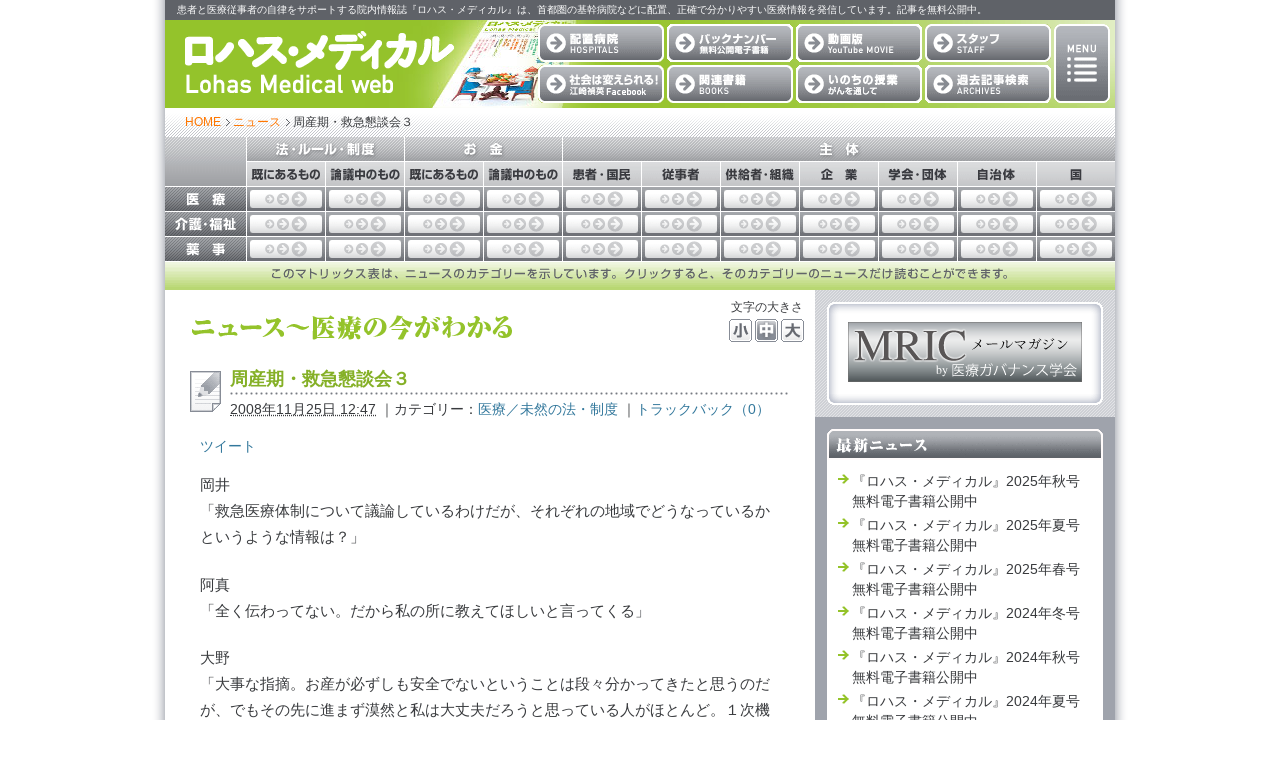

--- FILE ---
content_type: text/html
request_url: https://lohasmedical.jp/news/2008/11/25124707.php?page=4
body_size: 45837
content:
<!DOCTYPE html>
<html lang="ja">
<head>
<meta charset="UTF-8" />
<title>周産期・救急懇談会３｜ニュース｜ロハス・メディカル</title>

<meta name="keywords" content="Lohas Medical,ロハスメディカル,ロハス・メディカル,医療,患者,仲介,周産期,救急,懇談会,傍聴記,ロハス,メディカル" />
<meta name="description" content="" />
<meta http-equiv="X-UA-Compatible" content="IE=edge" />
<meta name="robots" content="index,follow" />
<meta name="format-detection" content="telephone=no" />
<meta name="author" content="株式会社ロハスメディア lohasmedia INC." />
<meta name="copyright" content="株式会社ロハスメディア lohasmedia INC., All rights reserved." />
<link rel="stylesheet" href="/news/css/news.css?ver2020121819529" type="text/css" media="all" />
<link rel="stylesheet" href="/common/css/colorbox.css" type="text/css" media="all" />
<link rel="stylesheet" href="/common/css/print.css" type="text/css" media="print" />
<link rel="alternate" type="application/atom+xml" title="ロハス・メディカル 最新記事フィード（Atom）" href="/atom.xml" />
<link rel="alternate" type="application/rss+xml" title="ロハス・メディカル 最新記事フィード（RSS2.0）" href="/index.xml" />
<!-- JS2017 -->
<script src="/common/js2017/jquery-1.11.0.min.js"></script>
<script src="/common/js2017/jquery-migrate-1.2.1.min.js"></script>
<!--[if lt IE 9]>
<script src="/common/js2017/html5.js"></script>
<![endif]-->
<script src="/common/js2017/jquery.cookie.js"></script>
<script src="/common/js2017/mt.js"></script>
<script src="/common/js2017/jquery.sidr.min.js"></script>
<script src="/common/js2017/lohasmedical2017.js"></script>
<script src="/common/js2017/jquery.colorbox.js"></script>
<!--[if IE 6]><script src="/common/js2017/belatedPNG.js"></script>
<script>  DD_belatedPNG.fix('.pngImage');</script><![endif]-->
<script src="/common/js2017/ajaxCalendar_jquery.js"></script>
<script src="/common/js2017/dayChecker.js"></script>
<script src="/common/js2017/highlight.js"></script>
<script type="text/javascript">
<!--
window.onload = function(){
addTableRolloverEffect("matrixTable", "tableRollOverEffect", "tableRowClickEffect");
}
// -->
</script>

<link rel="shortcut icon" href="/common/favicons/favicon.ico" type="image/vnd.microsoft.icon">
<link rel="icon" href="/common/favicons/favicon.ico" type="image/vnd.microsoft.icon">
<link rel="apple-touch-icon" sizes="57x57" href="/common/favicons/apple-touch-icon-57x57.png">
<link rel="apple-touch-icon" sizes="60x60" href="/common/favicons/apple-touch-icon-60x60.png">
<link rel="apple-touch-icon" sizes="72x72" href="/common/favicons/apple-touch-icon-72x72.png">
<link rel="apple-touch-icon" sizes="76x76" href="/common/favicons/apple-touch-icon-76x76.png">
<link rel="apple-touch-icon" sizes="114x114" href="/common/favicons/apple-touch-icon-114x114.png">
<link rel="apple-touch-icon" sizes="120x120" href="/common/favicons/apple-touch-icon-120x120.png">
<link rel="apple-touch-icon" sizes="144x144" href="/common/favicons/apple-touch-icon-144x144.png">
<link rel="apple-touch-icon" sizes="152x152" href="/common/favicons/apple-touch-icon-152x152.png">
<link rel="apple-touch-icon" sizes="180x180" href="/common/favicons/apple-touch-icon-180x180.png">
<link rel="icon" type="image/png" href="/common/favicons/android-chrome-192x192.png" sizes="192x192">
<link rel="icon" type="image/png" href="/common/favicons/favicon-48x48.png" sizes="48x48">
<link rel="icon" type="image/png" href="/common/favicons/favicon-96x96.png" sizes="96x96">
<link rel="icon" type="image/png" href="/common/favicons/favicon-16x16.png" sizes="16x16">
<link rel="icon" type="image/png" href="/common/favicons/favicon-32x32.png" sizes="32x32">
<link rel="manifest" href="/common/favicons/manifest.json">
<meta name="msapplication-TileColor" content="#2d88ef">
<meta name="msapplication-TileImage" content="/common/favicons/mstile-144x144.png">


<link rel="start" href="https://lohasmedical.jp/news/2008/11/25124707.php" title="周産期・救急懇談会３" />
<link rel="prev" href="https://lohasmedical.jp/news/2008/11/22124425.php" title="医療基本法をめざす人々" />
<link rel="next" href="https://lohasmedical.jp/news/2008/12/01125511.php" title="医療事故調検討会17" />
<!--
<rdf:RDF xmlns:rdf="http://www.w3.org/1999/02/22-rdf-syntax-ns#"
         xmlns:trackback="http://madskills.com/public/xml/rss/module/trackback/"
         xmlns:dc="http://purl.org/dc/elements/1.1/">
<rdf:Description
    rdf:about="https://lohasmedical.jp/news/2008/11/25124707.php"
    trackback:ping="https://lohasmedical.jp/admin/trackback/284"
    dc:title="周産期・救急懇談会３"
    dc:identifier="https://lohasmedical.jp/news/2008/11/25124707.php"
    dc:subject=""
    dc:description=""
    dc:creator="川口利"
    dc:date="2008-11-25T12:47:07+09:00" />
</rdf:RDF>
-->


<meta property="og:site_name" content="ロハス・メディカル" />
<meta property="og:title" content="周産期・救急懇談会３｜ロハス・メディカル" />
<meta property="og:type" content="article" />
<meta property="og:url" content="https://lohasmedical.jp/news/2008/11/25124707.php" />
<meta property="og:description" content="" />
<meta property="og:image" content="https://lohasmedical.jp/common/images/image_sns.png" />
<meta property="fb:app_id" content="307431232735027" />
<meta property="mixi:content-rating" content="0" />
<meta name="mixi-check-robots" content="https://lohasmedical.jp/common/images/image_sns.png" />
<script type="text/javascript" src="https://apis.google.com/js/plusone.js">
{lang: 'ja'}
</script>
</head>
<body class="news">

<!-- Not Tag Manager -->
<!-- Global site tag (gtag.js) - Google Analytics GA4 20220603 -->
<script async src="https://www.googletagmanager.com/gtag/js?id=G-HNPVPFPKN4"></script>
<script>
  window.dataLayer = window.dataLayer || [];
  function gtag(){dataLayer.push(arguments);}
  gtag('js', new Date());

  gtag('config', 'G-HNPVPFPKN4');
</script>



<div id="container">
<div id="containerInner">
<header id="header" class="pkg">
<h1 id="headerName"><a href="/" title="ホーム">ロハス・メディカル Lohas Medical</a></h1>
<nav>

<ul id="headerNavi">
<li class="hospitals"><a href="/hospitals/" title="配置病院">配置病院</a></li>
<li class="backnumber"><a href="/backnumber/" title="バックナンバー 無料電子書籍">バックナンバー 無料電子書籍</a></li>
<li class="movie"><a href="/movie/" title="動画版「ロハス・メディカル」">動画版「ロハス・メディカル」</a></li>
<li class="staff"><a href="/staff/" title="スタッフ">スタッフ</a></li>
<li class="esaki"><a href="https://www.facebook.com/esaki.voice/" title="社会は変えられる！ 江崎禎英" target="_blank">社会は変えられる！ 江崎禎英（Facebookページ）</a></li>
<li class="books"><a href="/books/" title="関連書籍">関連書籍</a></li>
<li class="inochi"><a href="/inochi/" title="いのちの授業〜がんを通して">いのちの授業〜がんを通して</a></li>
<li class="archives"><a href="/archives/" title="過去記事検索">過去記事検索<!--small>（2014年まで）</small--></a></li>

<li class="menu"><a href="#" title="メニュー">メニュー</a>
	<ul class="child">
	<li><a href="/blog/" title="ブログ">ブログ</a></li>
	<li><a href="/news/" title="ニュース">ニュース〜医療の今がわかる</a></li>
	<li><a href="/works/" title="受託制作品">受託制作品</a></li>
	<li><a href="/fund/" title="周産期医療の崩壊をくい止める会">周産期医療の崩壊をくい止める会</a></li>
	<li><a href="http://robust-health.jp/" target="_blank" title="『ロバスト・ヘルス』"><small>科学的根拠に基づく健康情報紹介サイト</small><br />『ロバスト・ヘルス』</a></li>
	</ul>
</li>
</ul>

<a id="right-menu" href="#sidr-right" class="headerTrigger" title="メニュー">メニュー</a>
<div id="sidr-right">
	<ul>
	<li><a href="/movie/" title="動画版「ロハス・メディカル」">動画版「ロハス・メディカル」</a></li>
	<li><a href="/hospitals/" title="配置病院">配置病院</a></li>
	<li><a href="/backnumber/" title="バックナンバー 無料電子書籍">バックナンバー <small>無料電子書籍</small></a></li>
	<li><a href="https://www.facebook.com/esaki.voice/" title="社会は変えられる！ 江崎禎英" target="_blank">社会は変えられる！ 江崎禎英<small>（Facebookページ）</small></a></li>
	<li><a href="/books/" title="関連書籍">関連書籍</a></li>
	<li><a href="/inochi/" title="いのちの授業〜がんを通して">いのちの授業〜がんを通して</a>
<ul class="subMenu inochi">
<li><a href="/inochi/">いのちの授業 トップ</a></li>
<li><a href="/inochi/about/">『いのちの授業』のご紹介<br />お問い合わせ</a></li>
<li><a href="/inochi/author/anami.php">講師：阿南里恵</a></li>
<li><a href="/inochi/author/kusumi.php">講師：久住英二</a></li>
<li><a href="/inochi/author/kawaguchi-satoshi.php">講師：川口利</a></li>
</ul>
	</li>
	<li><a href="/staff/" title="スタッフ">スタッフ</a></li>
	<li><a href="/archives/" title="過去記事検索">過去記事検索<!-- small>（2014年まで）</small --></a></li>
	<li><a href="/blog/" title="ブログ">ブログ</a></li>
	<li><a href="/news/" title="ニュース">ニュース<small>〜医療の今がわかる</small></a></li>
	<li><a href="/works/" title="受託制作品">受託制作品</a></li>
	<li><a href="/fund/" title="周産期医療の崩壊をくい止める会">周産期医療の崩壊をくい止める会</a></li>
	<li><a href="http://robust-health.jp/" target="_blank" title="『ロバスト・ヘルス』"><small>科学的根拠に基づく健康情報紹介サイト</small><br />『ロバスト・ヘルス』</a></li>
	<li class="close"><a id="rightMenuClose" href="#sidr-right">CLOSE</a></li>
	</ul>
</div>

<a id="left-menu" href="#sidr-left" class="headerTrigger" title="バックナンバー無料電子書籍">バックナンバー無料電子書籍</a>
<div id="sidr-left">
	<ul>
	<li><a href="/backnumber/">バックナンバー：2025年&#xFF5E;</a></li>
	<li><a href="/backnumber/2024.php">バックナンバー：2024年</a></li>
	<li><a href="/backnumber/2023.php">バックナンバー：2023年</a></li>
	<li><a href="/backnumber/2022.php">バックナンバー：2022年</a></li>
	<li><a href="/backnumber/2021.php">バックナンバー：2021年</a></li>
	<li><a href="/backnumber/2020.php">バックナンバー：2020年</a></li>
	<li><a href="/backnumber/2019.php">バックナンバー：2019年</a></li>
	<li><a href="/backnumber/2018.php">バックナンバー：2018年</a></li>
	<li><a href="/backnumber/2017.php">バックナンバー：2017年</a></li>
	<li><a href="/backnumber/2016.php">バックナンバー：2016年</a></li>
	<li><a href="/backnumber/2015.php">バックナンバー：2015年</a></li>
	<li><a href="/backnumber/2014.php">バックナンバー：2014年</a></li>
	<li><a href="/backnumber/2013.php">バックナンバー：2013年</a></li>
	<li><a href="/backnumber/2012.php">バックナンバー：2012年</a></li>
	<li><a href="/backnumber/2011.php">バックナンバー：2011年</a></li>
	<li><a href="/backnumber/2010.php">バックナンバー：2010年</a></li>
	<li><a href="/backnumber/2009.php">バックナンバー：2009年</a></li>
	<li><a href="/backnumber/2008.php">バックナンバー：2008年</a></li>
	<li><a href="/backnumber/2007.php">バックナンバー：2007年</a></li>
	<li><a href="/backnumber/2006.php">バックナンバー：2006年</a></li>
	<li><a href="/backnumber/2005.php">バックナンバー：2005年</a></li>
	<li class="close"><a id="leftMenuClose" href="#sidr-left">CLOSE</a></li>
	</ul>
</div>

</nav>

<p id="headerDescription"><span>患者と医療従事者の自律をサポートする院内情報誌『ロハス・メディカル』は、首都圏の基幹病院などに配置、正確で分かりやすい医療情報を発信しています。記事を無料公開中。</span></p>

</header>




<div id="content" class="pkg">
<div id="contentInner" class="pkg">
<div id="breadcrumbs" class="pkg">
<ul id="breadcrumbsNavi">
<li class="home"><a href="/">HOME</a></li>
<li><a href="https://lohasmedical.jp/news/">ニュース</a></li>

<li>周産期・救急懇談会３</li> 
</ul>
</div>
<!-- Matrix Table -->
<div id="matrix">
<table id="matrixTable" border="0" cellpadding="0" cellspacing="0" summary="マトリックス">
	<caption align="bottom"><img src="/news/images_common/matrix_caption.gif" width="748" height="28" alt="このマトリックス表はニュースのカテゴリーを示しています。そのカテゴリーのニュースだけ読むことができます。" /></caption>
	<thead>
	<tr>
		<td rowspan="2" class="hollow">&nbsp;</td>
		<th colspan="2"><img src="/news/images_common/matrix_cat_system.gif" width="157" height="24" alt="法・ルール・制度" /></th>
		<th colspan="2"><img src="/news/images_common/matrix_cat_finance.gif" width="157" height="24" alt="お金" /></th>
		<th colspan="7"><img src="/news/images_common/matrix_cat_subject.gif" width="552" height="24" alt="主体" /></th>
		</tr>
	<tr>
		<th><img src="/news/images_common/matrix_sub_cat_lbe.gif" width="78" height="24" alt="既にあるもの" /></th>
		<th><img src="/news/images_common/matrix_sub_cat_lgo.gif" alt="論議中のもの" width="78" height="24" /></th>
		<th><img src="/news/images_common/matrix_sub_cat_lbe.gif" width="78" height="24" alt="既にあるもの" /></th>
		<th><img src="/news/images_common/matrix_sub_cat_lgo.gif" alt="論議中のもの" width="78" height="24" /></th>
		<th><img src="/news/images_common/matrix_sub_cat_1.gif" width="78" height="24" alt="患者・国民" /></th>
		<th><img src="/news/images_common/matrix_sub_cat_2.gif" width="78" height="24" alt="従事者" /></th>
		<th><img src="/news/images_common/matrix_sub_cat_3.gif" width="78" height="24" alt="供給者・組織" /></th>
		<th><img src="/news/images_common/matrix_sub_cat_4.gif" width="78" height="24" alt="企業" /></th>
		<th><img src="/news/images_common/matrix_sub_cat_5.gif" width="78" height="24" alt="学会・団体" /></th>
		<th><img src="/news/images_common/matrix_sub_cat_6.gif" width="78" height="24" alt="自治体" /></th>
		<th><img src="/news/images_common/matrix_sub_cat_7.gif" width="78" height="24" alt="国" /></th>
	</tr>
	</thead>
	<tbody>
	<tr>
		<th class="headCategoryMedical">医療</th>
		<td><a href="/news/medicallbe/" title="医療／既存の法・制度">医療／既存の法・制度</a></td>
		<td><a href="/news/medicallgo/" title="医療／未然の法・制度">医療／未然の法・制度</a></td>
		<td><a href="/news/medicalmbe/" title="医療／既存のお金">医療／既存のお金</a></td>
		<td><a href="/news/medicalmgo/" title="医療／未然のお金">医療／未然のお金</a></td>
		<td><a href="/news/medical1/" title="医療／患者・国民">医療／患者・国民</a></td>
		<td><a href="/news/medical2/" title="医療／従事者">医療／従事者</a></td>
		<td><a href="/news/medical3/" title="医療／機関・施設">医療／機関・施設</a></td>
		<td><a href="/news/medical4/" title="医療／企業">医療／企業</a></td>
		<td><a href="/news/medical5/" title="医療／学会・団体">医療／学会・団体</a></td>
		<td><a href="/news/medical6/" title="医療／自治体">医療／自治体</a></td>
		<td><a href="/news/medical7/" title="医療／国">医療／国</a></td>
	</tr>
	<tr>
		<th class="headCategoryCare">介護・福祉</th>
		<td><a href="/news/carelbe/" title="介護・福祉／既存の法・制度">介護・福祉／既存の法・制度</a></td>
		<td><a href="/news/carelgo/" title="介護・福祉／未然の法・制度">介護・福祉／未然の法・制度</a></td>
		<td><a href="/news/carembe/" title="介護・福祉／既存のお金">介護・福祉／既存のお金</a></td>
		<td><a href="/news/caremgo/" title="介護・福祉／未然のお金">介護・福祉／未然のお金</a></td>
		<td><a href="/news/care1/" title="介護・福祉／患者・国民">介護・福祉／患者・国民</a></td>
		<td><a href="/news/care2/" title="介護・福祉／従事者">介護・福祉／従事者</a></td>
		<td><a href="/news/care3/" title="介護・福祉／機関・施設">介護・福祉／機関・施設</a></td>
		<td><a href="/news/care4/" title="介護・福祉／企業">介護・福祉／企業</a></td>
		<td><a href="/news/care5/" title="介護・福祉／学会・団体">介護・福祉／学会・団体</a></td>
		<td><a href="/news/care6/" title="介護・福祉／自治体">介護・福祉／自治体</a></td>
		<td><a href="/news/care7/" title="介護・福祉／国">介護・福祉／国</a></td>
	</tr>
	<tr>
		<th class="headCategoryPharmaco">薬事</th>
		<td><a href="/news/pharmacolbe/" title="薬事／既存の法・制度">薬事／既存の法・制度</a></td>
		<td><a href="/news/pharmacolgo/" title="薬事／未然の法・制度">薬事／未然の法・制度</a></td>
		<td><a href="/news/pharmacombe/" title="薬事／既存のお金">薬事／既存のお金</a></td>
		<td><a href="/news/pharmacomgo/" title="薬事／未然のお金">薬事／未然のお金</a></td>
		<td><a href="/news/pharmaco1/" title="薬事／患者・国民">薬事／患者・国民</a></td>
		<td><a href="/news/pharmaco2/" title="薬事／従事者">薬事／従事者</a></td>
		<td><a href="/news/pharmaco3/" title="薬事／機関・施設">薬事／機関・施設</a></td>
		<td><a href="/news/pharmaco4/" title="薬事／企業">薬事／企業</a></td>
		<td><a href="/news/pharmaco5/" title="薬事／学会・団体">薬事／学会・団体</a></td>
		<td><a href="/news/pharmaco6/" title="薬事／自治体">薬事／自治体</a></td>
		<td><a href="/news/pharmaco7/" title="薬事／国">薬事／国</a></td>
	</tr>
	</tbody>
</table>
</div>
<!-- /Matrix Table -->
<div id="alpha">
<!-- Font Size Nav 2017 -->
<div id="fontSizeNaviAlphaOuter" class="fontSizeNaviAlphaOuter pkg">
<div id="fontSizeNaviAlpha" class="fontSizeNaviAlpha">
<div class="fontSizeNaviAlphaHead">文字の大きさ</div>
<ul class="pkg">
<li class="small"><span class="styleswitch" title="文字の大きさ：小">小</span></li>
<li class="middle"><span class="styleswitch" title="文字の大きさ：中">中</span></li>
<li class="large"><span class="styleswitch" title="文字の大きさ：大">大</span></li>
</ul>
</div>
</div>
<!-- /Font Size Nav 2017 -->
<div id="alphaInner">
<h1 class="pageTitle"><img src="/news/images_common/page_title2.gif" alt="ニュース〜医療の今がわかる" width="324" height="25" /></h1>

<!---エントリー-->
<div id="entry-291" class="entryAsset journal">
<div class="entryHeader">
<h1 id="page-title" class="entryName">周産期・救急懇談会３</h1>
<div class="entryMeta">
<span class="byline">
<span class="vcard author">川口利</span><abbr class="published" title="2008-11-25T12:47:07+09:00">2008&#24180;11&#26376;25&#26085; 12:47</abbr>

</span>
<span class="separator">｜</span>カテゴリー：<a href="https://lohasmedical.jp/news/medicallgo/" rel="tag">医療／未然の法・制度</a>



<span class="separator">｜</span><a href="https://lohasmedical.jp/news/2008/11/25124707.php#trackbacks">トラックバック（0）</a>
</div>
</div>

<ul id="sns" class="pkg">
<li class="twitter"><a href="http://twitter.com/share" class="twitter-share-button" data-count="none" data-lang="ja">ツイート</a><script type="text/javascript" src="http://platform.twitter.com/widgets.js"></script></li>
<li class="hatena"><a href="https://lohasmedical.jp/news/2008/11/25124707.php" class="hatena-bookmark-button" data-hatena-bookmark-layout="standard-balloon" title="この記事をはてなブックマークに追加"><img src="http://b.st-hatena.com/images/entry-button/button-only.gif" alt="この記事をはてなブックマークに追加" width="20" height="20" style="border: none;" /></a><script type="text/javascript" src="http://b.st-hatena.com/js/bookmark_button.js" charset="utf-8" async="async"></script></li>
<li class="mixi"><a href="http://mixi.jp/share.pl" class="mixi-check-button" data-key="254109083276892ee5a9847a024debb71c989461" data-url="https://lohasmedical.jp/news/2008/11/25124707.php">mixiチェック</a>
<script type="text/javascript" src="http://static.mixi.jp/js/share.js"></script></li>
<li class="google"><g:plusone size="medium" count="true" href="https://lohasmedical.jp/news/2008/11/25124707.php"></g:plusone></li>

</ul><!-- sns -->

<div class="entryContent entryContentSize pkg">
岡井<br />
「救急医療体制について議論しているわけだが、それぞれの地域でどうなっているかというような情報は？」</p>

<p>阿真<br />
「全く伝わってない。だから私の所に教えてほしいと言ってくる」</p>

<p>大野<br />
「大事な指摘。お産が必ずしも安全でないということは段々分かってきたと思うのだが、でもその先に進まず漠然と私は大丈夫だろうと思っている人がほとんど。１次機関として、危険が分かってくれば、高次な機関に行きたくなるんだろうと考えていた。しかし開業して５年経つが、むしろ我々の所へ来たい方々がいるということが分かってきた。たしかに大学では重症の方たちを診てきたけれど、しかし10ヵ月もつき合ったわけじゃない。母親学級で伝えるのもよいだろうが、しかし、命の危険があるというような話を知らない人からバーンと言われて受け入れられるものなんだろうか。何ヵ月も顔を合わせて信頼関係ができてからだったら聴いてもらえるんじゃないか」</p>

<p>阿真<br />
「こういう場で話していることが、お母さんたちにうまく伝わらない。伝わるためにはクッションとなる助産師や保健師が状況をよく理解してどう伝えるかにかかっていると思う。<strong>私たちの活動でも、コンビニ受診を控えようとは絶対に言わない。不安がある中で抑え付けようとしてもお母さんたちがついてこない。そうじゃなくて不安を減らしましょうという言い方が必要。それが結果的にコンビニ受診も減らすことになる</strong>」</p>

<p>　この方法論の必要性は、最近とみに感じており、実は、ロハス誌も軌道修正が必要だと思う今日この頃。まさに仰る通り。</p>

<p>嘉山<br />
「早産が増えているというのを初めて知った。ここで尋ねるのは違うかもしれないが、日本のお産は他国よりリスクが高いのか」</p>

<p>岡井<br />
「不妊症の治療が進んで多胎が増えてる。それからハイリスク妊娠も、妊娠する年齢が高くなっているのと、それから感染もある。環境が悪くなっているのもある」</p>

<p>阿真<br />
「先ほどの大野先生のお話。かかりつけ医が全部果たしてくれれば、私たちのような活動は必要ないかもしれない。何回も何回も診察の中で言ってもらうのがベストだと思う」</p>

<p>杉本<br />
「出産が必ずしも安全ではない。たしかにそうだが、しかし99.995％の人は死なない。それはほぼ安全と考えてよい数字ではないのか。危ない危ないというと却って不安をかき立てる。日本のお産が世界でも安全なことは間違いなく、その年間50人ほど亡くなるのを減らすのはかなり難しい。今回は不安の問題と安全性の問題は切り離して議論した方がよいのでないか。死ぬかもしれない危険だということで不安なのか、何かあった時にちゃんと対応してもらえないかもしれないのが不安なのか」</p>

<p>阿真<br />
「後者」</p>

<p>杉本<br />
「システムができてないということに」</p>

<p>阿真<br />
「はい、そう」</p>

<p>岡本<br />
「啓発の問題は、妊娠してからでなく学校の時から、いのちの教育でやるべきなんでないか。その授業時間が非常に少ない。もっと時間を取って、自分たちが何をしなければいけないのか、たばこの問題とか予防の問題とか、救急車の使い方とか、落ち着いて話をできる時にやっておくことが重要だ」</p>

<p>

</div>
<!---/エントリー本文-->

<!---ページ分割-->
<div class="paginate">
<a href="25124707.php?page=3" title="前のページへ">&#65308;</a>
<a href="25124707.php?page=1">&nbsp;1&nbsp;</a> | <a href="25124707.php?page=2">&nbsp;2&nbsp;</a> | <a href="25124707.php?page=3">&nbsp;3&nbsp;</a> | <strong>4</strong> | <a href="25124707.php?page=5">&nbsp;5&nbsp;</a> | <a href="25124707.php?page=6">&nbsp;6&nbsp;</a> | <a href="25124707.php?page=7">&nbsp;7&nbsp;</a> | <a href="25124707.php?page=8">&nbsp;8&nbsp;</a> | <a href="25124707.php?page=9">&nbsp;9&nbsp;</a>
<a href="25124707.php?page=5" title="次のページへ">&#65310;</a>
</div>
<!---/ページ分割-->

<!-- AD -->

<ul class="contentsNaviBottom pkg">
<li class="contentsNaviPrevious"><span>前の記事</span><a href="https://lohasmedical.jp/news/2008/11/22124425.php">医療基本法をめざす人々</a></li>
<li class="contentsNaviNext"><span>次の記事</span><a href="https://lohasmedical.jp/news/2008/12/01125511.php">医療事故調検討会17</a></li>
</ul>
<div class="entryFooter">

<div id="moduleEntryCategories">
<h4>カテゴリ</h4>
<ul>
<li><a href="https://lohasmedical.jp/news/medicallgo/" rel="tag">医療／未然の法・制度</a></li>
</ul>
</div>



<div id="moduleRelatedEntries">
<h4>関連記事</h4>
<ul>
<li><a href="https://lohasmedical.jp/news/2009/02/03215334.php">周産期・救急懇談会６</a></li>



<li><a href="https://lohasmedical.jp/news/2008/12/18130048.php">周産期・救急懇談会５</a></li>



<li><a href="https://lohasmedical.jp/news/2008/11/20124323.php">周産期・救急懇談会２</a></li>



<li><a href="https://lohasmedical.jp/news/2008/11/05123208.php">周産期・救急懇談会１</a></li>



<li><a href="https://lohasmedical.jp/news/2008/12/08125338.php">周産期・救急懇談会４</a></li>



<li><a href="https://lohasmedical.jp/news/2009/10/01092716.php">救急受け入れ不能の理由、「実は分からない」 ─ 厚労省</a></li>



<li><a href="https://lohasmedical.jp/news/2011/10/14053529.php">明細書の無料発行義務化について</a></li>



<li><a href="https://lohasmedical.jp/news/2010/08/05165759.php">搬送先決まらない2次患者を運ぶ「東京ルール」、年間実績１万732件</a></li>



<li><a href="https://lohasmedical.jp/news/2009/11/26031227.php">11月25日の中医協 （ブリーフィング）　</a></li>



<li><a href="https://lohasmedical.jp/news/2009/11/22123928.php">療養病棟の救急受け入れ、反対続出 ─ 11月20日の中医協</a></li>
</ul>
</div>


<div id="trackbacks">
<h4>トラックバック（0）</h4>
<div class="trackbacksInfo">
<p>トラックバックURL：</p>
<input name="trackbacksURL" id="trackbacksURL" class="trackbacksURL" value="https://lohasmedical.jp/admin/trackback/284" readonly="readonly" onfocus="this.select()" />
</div>

</div>




</div>
</div>
<!---エントリー-->

</div>
</div>
<div id="beta">
<div class="betaInner pkg">
<div id="bnr">
<div id="bnrAd" class="bnrInner bnrInnerAd">
<ul>


<li class="adMedg"><a href="http://medg.jp/" target="_blank"><img src="/common/images_bnr/medg.gif" width="234" height="60" alt="MRICメールマガジンby医療ガバナンス学会" title="MRICメールマガジンby医療ガバナンス学会" border="0"></a></li>
<!-- li class="note"></li -->
</ul>
</div>

</div><!-- widgetSearch -->

<div class="widget">
<h5 class="widgetHeader"><img src="/news/images_common/sidebar_header_news_latest.gif" alt="最新ニュース" width="276" height="31" /></h5>
<div class="widgetContent">
<ul>
<li><a class="title" href="https://lohasmedical.jp/news/2025/2227.php">『ロハス・メディカル』2025年秋号 無料電子書籍公開中</a></li>
<li><a class="title" href="https://lohasmedical.jp/news/2025/2226.php">『ロハス・メディカル』2025年夏号 無料電子書籍公開中</a></li>
<li><a class="title" href="https://lohasmedical.jp/news/2025/2225.php">『ロハス・メディカル』2025年春号 無料電子書籍公開中</a></li>
<li><a class="title" href="https://lohasmedical.jp/news/2024/2224.php">『ロハス・メディカル』2024年冬号 無料電子書籍公開中</a></li>
<li><a class="title" href="https://lohasmedical.jp/news/2024/2223.php">『ロハス・メディカル』2024年秋号 無料電子書籍公開中</a></li>
<li><a class="title" href="https://lohasmedical.jp/news/2024/2222.php">『ロハス・メディカル』2024年夏号 無料電子書籍公開中</a></li>
<li><a class="title" href="https://lohasmedical.jp/news/2024/2221.php">『ロハス・メディカル』2024年春号 無料電子書籍公開中</a></li>
<li><a class="title" href="https://lohasmedical.jp/news/2023/2220.php">『ロハス・メディカル』2023年冬号 無料電子書籍公開中</a></li>
<li><a class="title" href="https://lohasmedical.jp/news/2023/2219.php">『ロハス・メディカル』2023年秋号 無料電子書籍公開中</a></li>
<li><a class="title" href="https://lohasmedical.jp/news/2023/2218.php">『ロハス・メディカル』2023年夏号 無料電子書籍公開中</a></li>
</ul>
</div>
</div>

<div id="calendar">loading ...</div>
<script type="text/javascript">
getCalendar("https://lohasmedical.jp/news/", "2", "https://lohasmedical.jp/news/calendar/2020/12/");
</script><div id="widgetNewsCategory" class="widget">
<h5 class="widgetHeader"><img src="/news/images_common/sidebar_header_news_category.gif" alt="ニュースカテゴリー" width="276" height="31" /></h5>
<div class="widgetContent">

<ul>
<li><a href="https://lohasmedical.jp/news/medicallbe/">医療／既存の法・制度 (280)</a></li>



<li><a href="https://lohasmedical.jp/news/medicallgo/">医療／未然の法・制度 (416)</a></li>



<li><a href="https://lohasmedical.jp/news/medicalmbe/">医療／既存のお金 (70)</a></li>



<li><a href="https://lohasmedical.jp/news/medicalmgo/">医療／未然のお金 (267)</a></li>



<li><a href="https://lohasmedical.jp/news/medical1/">医療／患者・国民 (281)</a></li>



<li><a href="https://lohasmedical.jp/news/medical2/">医療／従事者 (276)</a></li>



<li><a href="https://lohasmedical.jp/news/medical3/">医療／機関・施設 (259)</a></li>



<li><a href="https://lohasmedical.jp/news/medical4/">医療／企業 (31)</a></li>



<li><a href="https://lohasmedical.jp/news/medical5/">医療／学会・団体 (101)</a></li>



<li><a href="https://lohasmedical.jp/news/medical6/">医療／自治体 (59)</a></li>



<li><a href="https://lohasmedical.jp/news/medical7/">医療／国 (444)</a></li>



<li><a href="https://lohasmedical.jp/news/carelbe/">介護・福祉／既存の法・制度 (12)</a></li>



<li><a href="https://lohasmedical.jp/news/carelgo/">介護・福祉／未然の法・制度 (10)</a></li>



<li><a href="https://lohasmedical.jp/news/carembe/">介護・福祉／既存のお金 (5)</a></li>



<li><a href="https://lohasmedical.jp/news/caremgo/">介護・福祉／未然のお金 (9)</a></li>



<li><a href="https://lohasmedical.jp/news/care1/">介護・福祉／患者・国民 (15)</a></li>



<li><a href="https://lohasmedical.jp/news/care2/">介護・福祉／従事者 (8)</a></li>



<li><a href="https://lohasmedical.jp/news/care3/">介護・福祉／機関・施設 (6)</a></li>



<li><a href="https://lohasmedical.jp/news/care4/">介護・福祉／企業 (2)</a></li>



<li><a href="https://lohasmedical.jp/news/care5/">介護・福祉／学会・団体 (1)</a></li>



<li><a href="https://lohasmedical.jp/news/care6/">介護・福祉／自治体 (8)</a></li>



<li><a href="https://lohasmedical.jp/news/care7/">介護・福祉／国 (17)</a></li>



<li><a href="https://lohasmedical.jp/news/pharmacolbe/">薬事／既存の法・制度 (29)</a></li>



<li><a href="https://lohasmedical.jp/news/pharmacolgo/">薬事／未然の法・制度 (37)</a></li>



<li><a href="https://lohasmedical.jp/news/pharmacombe/">薬事／既存のお金 (8)</a></li>



<li><a href="https://lohasmedical.jp/news/pharmacomgo/">薬事／未然のお金 (36)</a></li>



<li><a href="https://lohasmedical.jp/news/pharmaco1/">薬事／患者・国民 (36)</a></li>



<li><a href="https://lohasmedical.jp/news/pharmaco2/">薬事／従事者 (30)</a></li>



<li><a href="https://lohasmedical.jp/news/pharmaco3/">薬事／機関・施設 (27)</a></li>



<li><a href="https://lohasmedical.jp/news/pharmaco4/">薬事／企業 (40)</a></li>



<li><a href="https://lohasmedical.jp/news/pharmaco5/">薬事／学会・団体 (3)</a></li>



<li><a href="https://lohasmedical.jp/news/pharmaco6/">薬事／自治体 (3)</a></li>



<li><a href="https://lohasmedical.jp/news/pharmaco7/">薬事／国 (87)</a></li>



<li><a href="https://lohasmedical.jp/news/info/">お知らせ (95)</a>
<ul>
<li><a href="https://lohasmedical.jp/news/info/e-backnumber/">バックナンバー電子書籍 (27)</a></li>
</ul>
</li>



<li><a href="https://lohasmedical.jp/news/cat51/">医療事故調 (19)</a></li>



<li><a href="https://lohasmedical.jp/news/cat62/">臨床研修 (8)</a></li>



<li><a href="https://lohasmedical.jp/news/cat52/">福島県立大野病院事件 (8)</a></li>
</ul>

</div>
</div>

<div id="widgetNewsMonthly" class="widget">
<h5 class="widgetHeader"><img src="/common/images/sidebar_header_monthly.gif" alt="月別インデックス" width="276" height="31" /></h5>
<div class="widgetContent">
<select onchange="nav(this)">
<option>月を選択...</option>
<option value="https://lohasmedical.jp/news/2020/12/">2020&#24180;12&#26376;</option>



<option value="https://lohasmedical.jp/news/2020/09/">2020&#24180;9&#26376;</option>



<option value="https://lohasmedical.jp/news/2020/06/">2020&#24180;6&#26376;</option>



<option value="https://lohasmedical.jp/news/2020/04/">2020&#24180;4&#26376;</option>



<option value="https://lohasmedical.jp/news/2020/03/">2020&#24180;3&#26376;</option>



<option value="https://lohasmedical.jp/news/2019/12/">2019&#24180;12&#26376;</option>



<option value="https://lohasmedical.jp/news/2019/09/">2019&#24180;9&#26376;</option>



<option value="https://lohasmedical.jp/news/2019/06/">2019&#24180;6&#26376;</option>



<option value="https://lohasmedical.jp/news/2019/03/">2019&#24180;3&#26376;</option>



<option value="https://lohasmedical.jp/news/2018/12/">2018&#24180;12&#26376;</option>



<option value="https://lohasmedical.jp/news/2017/11/">2017&#24180;11&#26376;</option>



<option value="https://lohasmedical.jp/news/2017/08/">2017&#24180;8&#26376;</option>



<option value="https://lohasmedical.jp/news/2017/07/">2017&#24180;7&#26376;</option>



<option value="https://lohasmedical.jp/news/2017/06/">2017&#24180;6&#26376;</option>



<option value="https://lohasmedical.jp/news/2017/05/">2017&#24180;5&#26376;</option>



<option value="https://lohasmedical.jp/news/2017/04/">2017&#24180;4&#26376;</option>



<option value="https://lohasmedical.jp/news/2017/03/">2017&#24180;3&#26376;</option>



<option value="https://lohasmedical.jp/news/2017/02/">2017&#24180;2&#26376;</option>



<option value="https://lohasmedical.jp/news/2017/01/">2017&#24180;1&#26376;</option>



<option value="https://lohasmedical.jp/news/2016/12/">2016&#24180;12&#26376;</option>



<option value="https://lohasmedical.jp/news/2016/11/">2016&#24180;11&#26376;</option>



<option value="https://lohasmedical.jp/news/2016/10/">2016&#24180;10&#26376;</option>



<option value="https://lohasmedical.jp/news/2016/09/">2016&#24180;9&#26376;</option>



<option value="https://lohasmedical.jp/news/2016/08/">2016&#24180;8&#26376;</option>



<option value="https://lohasmedical.jp/news/2016/07/">2016&#24180;7&#26376;</option>



<option value="https://lohasmedical.jp/news/2016/06/">2016&#24180;6&#26376;</option>



<option value="https://lohasmedical.jp/news/2016/05/">2016&#24180;5&#26376;</option>



<option value="https://lohasmedical.jp/news/2016/04/">2016&#24180;4&#26376;</option>



<option value="https://lohasmedical.jp/news/2016/03/">2016&#24180;3&#26376;</option>



<option value="https://lohasmedical.jp/news/2016/02/">2016&#24180;2&#26376;</option>



<option value="https://lohasmedical.jp/news/2016/01/">2016&#24180;1&#26376;</option>



<option value="https://lohasmedical.jp/news/2015/12/">2015&#24180;12&#26376;</option>



<option value="https://lohasmedical.jp/news/2015/11/">2015&#24180;11&#26376;</option>



<option value="https://lohasmedical.jp/news/2015/10/">2015&#24180;10&#26376;</option>



<option value="https://lohasmedical.jp/news/2015/09/">2015&#24180;9&#26376;</option>



<option value="https://lohasmedical.jp/news/2015/08/">2015&#24180;8&#26376;</option>



<option value="https://lohasmedical.jp/news/2015/07/">2015&#24180;7&#26376;</option>



<option value="https://lohasmedical.jp/news/2015/06/">2015&#24180;6&#26376;</option>



<option value="https://lohasmedical.jp/news/2015/04/">2015&#24180;4&#26376;</option>



<option value="https://lohasmedical.jp/news/2013/10/">2013&#24180;10&#26376;</option>



<option value="https://lohasmedical.jp/news/2013/07/">2013&#24180;7&#26376;</option>



<option value="https://lohasmedical.jp/news/2013/03/">2013&#24180;3&#26376;</option>



<option value="https://lohasmedical.jp/news/2012/10/">2012&#24180;10&#26376;</option>



<option value="https://lohasmedical.jp/news/2012/09/">2012&#24180;9&#26376;</option>



<option value="https://lohasmedical.jp/news/2012/08/">2012&#24180;8&#26376;</option>



<option value="https://lohasmedical.jp/news/2012/07/">2012&#24180;7&#26376;</option>



<option value="https://lohasmedical.jp/news/2012/05/">2012&#24180;5&#26376;</option>



<option value="https://lohasmedical.jp/news/2012/04/">2012&#24180;4&#26376;</option>



<option value="https://lohasmedical.jp/news/2012/03/">2012&#24180;3&#26376;</option>



<option value="https://lohasmedical.jp/news/2012/01/">2012&#24180;1&#26376;</option>



<option value="https://lohasmedical.jp/news/2011/12/">2011&#24180;12&#26376;</option>



<option value="https://lohasmedical.jp/news/2011/11/">2011&#24180;11&#26376;</option>



<option value="https://lohasmedical.jp/news/2011/10/">2011&#24180;10&#26376;</option>



<option value="https://lohasmedical.jp/news/2011/09/">2011&#24180;9&#26376;</option>



<option value="https://lohasmedical.jp/news/2011/08/">2011&#24180;8&#26376;</option>



<option value="https://lohasmedical.jp/news/2011/06/">2011&#24180;6&#26376;</option>



<option value="https://lohasmedical.jp/news/2011/05/">2011&#24180;5&#26376;</option>



<option value="https://lohasmedical.jp/news/2011/04/">2011&#24180;4&#26376;</option>



<option value="https://lohasmedical.jp/news/2011/03/">2011&#24180;3&#26376;</option>



<option value="https://lohasmedical.jp/news/2011/02/">2011&#24180;2&#26376;</option>



<option value="https://lohasmedical.jp/news/2011/01/">2011&#24180;1&#26376;</option>



<option value="https://lohasmedical.jp/news/2010/12/">2010&#24180;12&#26376;</option>



<option value="https://lohasmedical.jp/news/2010/11/">2010&#24180;11&#26376;</option>



<option value="https://lohasmedical.jp/news/2010/10/">2010&#24180;10&#26376;</option>



<option value="https://lohasmedical.jp/news/2010/09/">2010&#24180;9&#26376;</option>



<option value="https://lohasmedical.jp/news/2010/08/">2010&#24180;8&#26376;</option>



<option value="https://lohasmedical.jp/news/2010/07/">2010&#24180;7&#26376;</option>



<option value="https://lohasmedical.jp/news/2010/06/">2010&#24180;6&#26376;</option>



<option value="https://lohasmedical.jp/news/2010/05/">2010&#24180;5&#26376;</option>



<option value="https://lohasmedical.jp/news/2010/04/">2010&#24180;4&#26376;</option>



<option value="https://lohasmedical.jp/news/2010/03/">2010&#24180;3&#26376;</option>



<option value="https://lohasmedical.jp/news/2010/02/">2010&#24180;2&#26376;</option>



<option value="https://lohasmedical.jp/news/2010/01/">2010&#24180;1&#26376;</option>



<option value="https://lohasmedical.jp/news/2009/12/">2009&#24180;12&#26376;</option>



<option value="https://lohasmedical.jp/news/2009/11/">2009&#24180;11&#26376;</option>



<option value="https://lohasmedical.jp/news/2009/10/">2009&#24180;10&#26376;</option>



<option value="https://lohasmedical.jp/news/2009/09/">2009&#24180;9&#26376;</option>



<option value="https://lohasmedical.jp/news/2009/08/">2009&#24180;8&#26376;</option>



<option value="https://lohasmedical.jp/news/2009/07/">2009&#24180;7&#26376;</option>



<option value="https://lohasmedical.jp/news/2009/06/">2009&#24180;6&#26376;</option>



<option value="https://lohasmedical.jp/news/2009/05/">2009&#24180;5&#26376;</option>



<option value="https://lohasmedical.jp/news/2009/04/">2009&#24180;4&#26376;</option>



<option value="https://lohasmedical.jp/news/2009/03/">2009&#24180;3&#26376;</option>



<option value="https://lohasmedical.jp/news/2009/02/">2009&#24180;2&#26376;</option>



<option value="https://lohasmedical.jp/news/2009/01/">2009&#24180;1&#26376;</option>



<option value="https://lohasmedical.jp/news/2008/12/">2008&#24180;12&#26376;</option>



<option value="https://lohasmedical.jp/news/2008/11/">2008&#24180;11&#26376;</option>



<option value="https://lohasmedical.jp/news/2008/10/">2008&#24180;10&#26376;</option>



<option value="https://lohasmedical.jp/news/2008/09/">2008&#24180;9&#26376;</option>



<option value="https://lohasmedical.jp/news/2008/08/">2008&#24180;8&#26376;</option>



<option value="https://lohasmedical.jp/news/2008/07/">2008&#24180;7&#26376;</option>



<option value="https://lohasmedical.jp/news/2008/06/">2008&#24180;6&#26376;</option>



<option value="https://lohasmedical.jp/news/2008/05/">2008&#24180;5&#26376;</option>



<option value="https://lohasmedical.jp/news/2008/04/">2008&#24180;4&#26376;</option>



<option value="https://lohasmedical.jp/news/2008/03/">2008&#24180;3&#26376;</option>



<option value="https://lohasmedical.jp/news/2008/02/">2008&#24180;2&#26376;</option>



<option value="https://lohasmedical.jp/news/2008/01/">2008&#24180;1&#26376;</option>



<option value="https://lohasmedical.jp/news/2007/12/">2007&#24180;12&#26376;</option>



<option value="https://lohasmedical.jp/news/2007/11/">2007&#24180;11&#26376;</option>



<option value="https://lohasmedical.jp/news/2007/10/">2007&#24180;10&#26376;</option>



<option value="https://lohasmedical.jp/news/2007/08/">2007&#24180;8&#26376;</option>



<option value="https://lohasmedical.jp/news/2007/07/">2007&#24180;7&#26376;</option>



<option value="https://lohasmedical.jp/news/2007/06/">2007&#24180;6&#26376;</option>



<option value="https://lohasmedical.jp/news/2007/05/">2007&#24180;5&#26376;</option>



<option value="https://lohasmedical.jp/news/2007/04/">2007&#24180;4&#26376;</option>



<option value="https://lohasmedical.jp/news/2007/03/">2007&#24180;3&#26376;</option>



<option value="https://lohasmedical.jp/news/2007/02/">2007&#24180;2&#26376;</option>



<option value="https://lohasmedical.jp/news/2007/01/">2007&#24180;1&#26376;</option>



<option value="https://lohasmedical.jp/news/2006/11/">2006&#24180;11&#26376;</option>



<option value="https://lohasmedical.jp/news/2006/09/">2006&#24180;9&#26376;</option>



<option value="https://lohasmedical.jp/news/2006/08/">2006&#24180;8&#26376;</option>



<option value="https://lohasmedical.jp/news/2006/07/">2006&#24180;7&#26376;</option>
</select>
</div>
</div>
<script type="text/javascript" charset="utf-8">
// <![CDATA[ 
function nav(sel) {
   if (sel.selectedIndex == -1) return;
   var opt = sel.options[sel.selectedIndex];
   if (opt && opt.value)
      location.href = opt.value;
}
// ]]>
</script>


</div>
</div>


</div>
</div>
<!-- footer systemp inc -->
<!-- inc -->
<footer id="footer" class="pkg">
<nav>
<p class="backtoTopFixed"><a href="#header" title="ページ先頭に戻る">PageTop</a></p>
<ul id="footerNavi" class="pkg">
<li class="company2016"><a href="http://www.lohasmedia.co.jp/" title="発行会社" target="_blank">発行会社</a></li>
<li class="mediainfo"><a href="/mediainfo/mediainfo2018.pdf" title="2018年媒体資料（PDF）" target="_blank">媒体資料</a><span>（2018年版 PDF）</span></li>
<li class="copyright"><a href="/copyright/" title="著作権について">著作権について</a></li>
<li class="privacy"><a href="http://www.lohasmedia.co.jp/privacy/" title="個人情報保護方針" target="_blank">個人情報保護方針</a></li>
<li class="contact"><a href="https://lohasmedical.jp/contact/" target="_blank" title="お問い合わせ">お問い合わせ</a></li>
</ul>
</nav>
<address id="footerCopyright">Copyright 2005-2025 <a href="http://www.lohasmedia.co.jp/" target="_blank"><img src="/common/images/footer_logo.gif" alt="lohasmedia" width="98" height="15" /> INC.</a>, All right reserved.</address>
</footer>
<!-- /inc --><!-- /footer systemp inc -->


</div>
</div>
</body>
</html>

--- FILE ---
content_type: text/html
request_url: https://lohasmedical.jp/news/calendar/2020/12/?_=1763506881397
body_size: 1688
content:
<div class="widget">
<h5 class="widgetHeader"><img src="/common/images/sidebar_header_calendar.gif" alt="カレンダー" width="276" height="31" /></h5>
<div class="widgetContent">
<table summary="2020/12">
<caption>
<a href="javascript:void(0);" onclick="changeMonth('https://lohasmedical.jp/news/calendar/2020/09/');">&#65308;</a> 2020&#24180;12&#26376; <a href="javascript:void(0);" onclick="changeMonth('https://lohasmedical.jp/news/calendar/2021/03/');" >&#65310;</a>
</caption>
<thead>
<tr>
<th abbr="Sunday" class="sunday">日</th>
<th abbr="Monday">月</th>
<th abbr="Tuesday">火</th>
<th abbr="Wednesday">水</th>
<th abbr="Thursday">木</th>
<th abbr="Friday">金</th>
<th abbr="Saturday" class="saturday">土</th>
</tr>
</thead>
<tbody>

<tr>
<td>
</td>

<td>
</td>

<td><span>1</span></td>

<td><span>2</span></td>

<td><span>3</span></td>

<td><span>4</span></td>

<td><span>5</span></td></tr>
<tr>
<td><span>6</span></td>

<td><span>7</span></td>

<td><span>8</span></td>

<td><span>9</span></td>

<td><span>10</span></td>

<td><span>11</span></td>

<td><span>12</span></td></tr>
<tr>
<td><span>13</span></td>

<td><span>14</span></td>

<td><span>15</span></td>

<td><span>16</span></td>

<td><span>17</span></td>

<td><span>
<a href="https://lohasmedical.jp/news/2020/12/18/">18</a>
</span></td>

<td><span>19</span></td></tr>
<tr>
<td><span>20</span></td>

<td><span>21</span></td>

<td><span>22</span></td>

<td><span>23</span></td>

<td><span>24</span></td>

<td><span>25</span></td>

<td><span>26</span></td></tr>
<tr>
<td><span>27</span></td>

<td><span>28</span></td>

<td><span>29</span></td>

<td><span>30</span></td>

<td><span>31</span></td>

<td>
</td>

<td>
</td></tr>
<tbody>
</table>
</div>
</div>

--- FILE ---
content_type: text/html; charset=utf-8
request_url: https://accounts.google.com/o/oauth2/postmessageRelay?parent=https%3A%2F%2Flohasmedical.jp&jsh=m%3B%2F_%2Fscs%2Fabc-static%2F_%2Fjs%2Fk%3Dgapi.lb.en.W5qDlPExdtA.O%2Fd%3D1%2Frs%3DAHpOoo8JInlRP_yLzwScb00AozrrUS6gJg%2Fm%3D__features__
body_size: 162
content:
<!DOCTYPE html><html><head><title></title><meta http-equiv="content-type" content="text/html; charset=utf-8"><meta http-equiv="X-UA-Compatible" content="IE=edge"><meta name="viewport" content="width=device-width, initial-scale=1, minimum-scale=1, maximum-scale=1, user-scalable=0"><script src='https://ssl.gstatic.com/accounts/o/2580342461-postmessagerelay.js' nonce="YbSDDUFhAg3tZb5NAs0jjw"></script></head><body><script type="text/javascript" src="https://apis.google.com/js/rpc:shindig_random.js?onload=init" nonce="YbSDDUFhAg3tZb5NAs0jjw"></script></body></html>

--- FILE ---
content_type: text/css
request_url: https://lohasmedical.jp/news/css/news.css?ver2020121819529
body_size: 2082
content:
/*
====================

File Name: /css/news.css
Last Mod: 2017/07/07

====================
*/

@charset "utf-8";

@import url(/common/css2017/base.css);
@import url(/common/css2017/layout2017.css);
@import url(/common/css2017/banner.css);
@import url(/common/css2017/entry2016.css?ver20160916);
@import url(/common/css2017/class.css?ver20160916);
@import url(/common/css2017/layout2017_query.css);




/* 2022/12/20 */
#calendar{
	display: none;
}




#matrix{
	display: block;
}
#matrix{
	display: block;
}
@media (max-width: 650px) {
	#matrix{
		display: none;
	}
}
#matrix table{
	width: 950px;
	line-height: 0.1;
}
#matrix table caption{
	text-align: center;
	background: url(/news/images_common/matrix_caption_bg.gif) repeat-x 0px 0px;
}
#matrix table th,
#matrix table td{
	border-left: 1px #FFF solid;
	border-bottom: 1px #FFF solid;
	font-size: 0.1;
}

#matrix table td.hollow,
#matrix table th.headCategoryMedical,
#matrix table th.headCategoryCare,
#matrix table th.headCategoryPharmaco{
	width: 81px;
	border-left: none;
	text-indent: -9999px;
	background:  no-repeat 0px 0px;
}
#matrix table th.headCategoryMedical{
	background: url(/news/images_common/matrix_cat_medical.gif) repeat-x 0px 0px;
}
#matrix table th.headCategoryCare{
	background: url(/news/images_common/matrix_cat_care.gif) repeat-x 0px 0px;
}
#matrix table th.headCategoryPharmaco{
	background: url(/news/images_common/matrix_cat_pharmaco.gif) repeat-x 0px 0px;
}
#matrix table td.hollow{
	background: url(/news/images_common/matrix_hollow_bg.gif) repeat-x 0px 0px;
}
#matrix table td a{
	overflow: hidden;
	display: block;
	width: 78px;
	height: 24px;
	text-indent: -9999px;
	background: url(/news/images_common/matrix_link.gif) no-repeat 0px 0px;
}
#matrix table td a:hover{
	background-position: 0px -50px;
}

/* These classes are used by the script as rollover effect for table 1 and 2 */

#matrix table .tableRollOverEffect td a,
#matrix table .tableRollOverEffect th{
	background-position: 0px -25px;
}
#matrix table .tableRollOverEffect td a:hover{
	background-position: 0px -50px;
}

#comments{
/*display:block!important;*/
}
.comments-open{
/*display:block!important;*/
}


--- FILE ---
content_type: text/css
request_url: https://lohasmedical.jp/common/css2017/base.css
body_size: 1468
content:
@charset "utf-8";

html, body, div, span, object, iframe,
h1, h2, h3, h4, h5, h6, p, blockquote, pre,
abbr, address, cite, code,
del, dfn, em, img, ins, kbd, q, samp,
small, strong, sub, sup, var,
b, i,
dl, dt, dd, ol, ul, li,
fieldset, form, label, legend,
/*table,*/ caption, tbody, tfoot, thead, /*tr, th, td,*/
article, aside, canvas, details, figcaption, figure, 
footer, header, hgroup, menu, nav, section, summary,
time, mark, audio, video {
	margin: 0;
	padding: 0;
	border: 0;
	outline: 0;
	vertical-align: baseline;
	background: transparent;
}



html {
	-webkit-text-size-adjust: 100%;
	-moz-text-size-adjust: 100%;
	-ms-text-size-adjust: 100%;
	-o-text-size-adjust: 100%;
	text-size-adjust: 100%;
	max-height: 999999px;
	font-size: 62.5%;
}
body {
	border: 0;
	font-family: "ヒラギノ角ゴ Pro W3","Hiragino Kaku Gothic Pro","ＭＳ Ｐゴシック", "Osaka‐等幅", sans-serif;
	line-height: 140%;
	color: #393B3E;
}
table {
	/*font-size: 100%;*/
	border-spacing: 0;
}
ol,ul {
	list-style: none;
}
abbr {
	border: none;
}
input,textarea {
	color: #393B3E;
}
img {
	-ms-interpolation-mode: bicubic; /* IE8+ */
}


a img {
}

/* Link
*************************************************************************/
a {
	color: #33789C;
	text-decoration: none;
	outline: none;
}
a:active,
a:hover{
	color: #FF7700;
	text-decoration: underline !important;
}
a:visited{
	text-decoration: none;
}
a img,
a img:active,
a img:hover{
	text-decoration: none;
}




--- FILE ---
content_type: text/css
request_url: https://lohasmedical.jp/common/css2017/layout2017.css
body_size: 22994
content:
/*
====================
Last Mod: 2022/01/19
====================
*/


@charset "utf-8";



/* 2022/01/19 */
@media (min-width: 651px) {
	#sidr-left ,
	#sidr-right {
		display: none;
	}
}





body {
	text-align: center;
	background:  #ffffff;
}
#container {
	height: auto;
	background: url(/common/images/body_bg.gif) repeat-y center bottom;
	margin: 0 auto;
}
#containerInner {
	width: 950px;
	margin: 0 auto;
	text-align: left;
}




/*---------- Header ----------*/
#header {
	position: relative;
	width: 950px;
	padding-top: 2.0em;
	padding-top: 2.0rem;
	background: #94C32B url(/common/images/header_bg146.jpg) no-repeat 200px bottom;
}

.sidr-list {
	display: none;
}


/*----- Header Description -----*/
#header #headerDescription {
	position: absolute;
	top: 0;
	left: 0;
	width: 100%;
	background: #5F6268;
}
#header #headerDescription span {
	display: block;
	padding: 0 12px;
	white-space: nowrap;
	font-size: 100%;
	font-weight: normal;
	line-height: 200%;
	height: auto;
	color: #FFF;
	overflow: hidden;
	text-overflow: ellipsis;
}
#header #headerDescription span br {
	display: none;
}
#header #headerName {
	float: left;
}
#header #headerName a {
	display: block;
	width: 310px;
	height: 87px;
	background: url(/common/images/header_name.gif);
	text-indent: -9999px;
}
#header #headerName a:hover {
	background-position: 0px 90px;
}




#header #headerNavi {
	float: right;
	width: 576px;
	height: 87px;
	margin: 1px 1px 0 0;
	position: relative;
}
*+html #header #headerNavi {
	margin: 2px 1px 0 0;
}

#header #headerNavi li {
	float: left;
	font-size: 0.01em;
}
#header #headerNavi li.menu {
	float: none;
	position: absolute;
	right: 4px;
	top:0;
	width: 56px;
	height: 79px;
}
#header #headerNavi a {
	display: block;
	width: 126px;
	height: 38px;
	margin: 3px 3px 0 0;
	text-indent: -9999px;
}
#header #headerNavi li.menu a {
	width: 56px;
	height: 79px;
}
/*----- Header Navi Bg-----*/
#header #headerNavi li.news a {
	/*background: url(/common/images/header_navi_news.gif);*/
	background: url(/common/images/header_navi_news2.gif);
}
#header #headerNavi li.hospitals a {
	background: url(/common/images/header_navi_hospitals.gif);
}
#header #headerNavi li.backnumber a {
	background: url(/common/images/header_navi_backnumber2015.gif);
}
/*------ 201906 ------*/
#header #headerNavi li.esaki a {
	background: url(/common/images/header_navi_esaki.gif);
}

/*------ 201711 ------*/
#header #headerNavi li.archives a {
	background: url(/common/images/header_navi_archives2017.gif);
}
#header #headerNavi li.subscribe a {
	background: url(/common/images/header_navi_subscribe.gif);
}
#header #headerNavi li.order-y a {
	background: url(/common/images/header_navi_order-y.gif);
}
#header #headerNavi li.inochi a {
	background: url(/common/images/header_navi_inochi.gif);
}
/*------ 201502 ------*/
#header #headerNavi li.works a {
	background: url(/common/images/header_navi_works.gif);
}
/*------ 201609 ------*/
#header #headerNavi li.movie a {
	background: url(/common/images/header_navi_movie.gif?owari);
}
#header #headerNavi li.books a {
	background: url(/common/images/header_navi_books.gif);
}
#header #headerNavi li.fund a {
	background: url(/common/images/header_navi_fund2.gif);
}
#header #headerNavi li.blog a {
	background: url(/common/images/header_navi_blog.gif);
}
#header #headerNavi li.menu a {
	background: url(/common/images/header_navi_menu.gif);
}
#header #headerNavi li.staff a {
	background: url(/common/images/header_navi_staff.gif);
}
/*------ 201701 ------*/
#header #headerNavi li.dental a {
	background: url(/common/images/header_navi_dentist.gif);
}

/*----- Header Navi Bg Current -----*/
.news #header #headerNavi li.news a {
	background: url(/common/images/header_navi_news_cr2.gif);
}
.hospitals #header #headerNavi li.hospitals a {
	background: url(/common/images/header_navi_hospitals_cr.gif);
}
.backnumber #header #headerNavi li.backnumber a {
	background: url(/common/images/header_navi_backnumber2015_cr.gif);
}

/* 201711 */
.archives #header #headerNavi li.archives a {
	background: url(/common/images/header_navi_archives2017_cr.gif);
}
.subscribe #header #headerNavi li.subscribe a {
	background: url(/common/images/header_navi_subscribe_cr.gif);
}
.order #header #headerNavi li.order-y a {
	background: url(/common/images/header_navi_order-y_cr.gif);
}
.works #header #headerNavi li.works a {
	background: url(/common/images/header_navi_works_cr.gif);
}
/*------ 201609 ------*/
.movie #header #headerNavi li.movie a {
	background: url(/common/images/header_navi_movie_cr.gif?owari);
}

.books #header #headerNavi li.books a {
	background: url(/common/images/header_navi_books_cr.gif);
}
.fund #header #headerNavi li.fund a {
	background: url(/common/images/header_navi_fund_cr2.gif);
}
.blog #header #headerNavi li.blog a {
	background: url(/common/images/header_navi_blog_cr.gif);
}
.staff #header #headerNavi li.staff a {
	background: url(/common/images/header_navi_staff_cr.gif);
}
.inochi #header #headerNavi li.inochi a {
	background: url(/common/images/header_navi_inochi_cr.gif);
}
/*------ 201701 ------*/
.dental #header #headerNavi li.dental a {
	background: url(/common/images/header_navi_dentist_cr.gif);
}


.news #header #headerNavi li.news a:hover ,
.hospitals #header #headerNavi li.hospitals a:hover ,
.backnumber #header #headerNavi li.backnumber a:hover ,
.archives #header #headerNavi li.archives a:hover ,
.subscribe #header #headerNavi li.subscribe a:hover ,
.order #header #headerNavi li.order a:hover ,
.books #header #headerNavi li.books a:hover ,
.fund #header #headerNavi li.fund a:hover ,
.blog #header #headerNavi li.blog a:hover ,
.staff #header #headerNavi li.staff a:hover ,
.works #header #headerNavi li.works a:hover ,
.movie #header #headerNavi li.movie a:hover ,
.inochi #header #headerNavi li.inochi a:hover ,
.dental #header #headerNavi li.dental a:hover {
	background-position: 0px -40px;
}


#header #headerNavi li a:hover {
	background-position: 0px -40px;
}
#header #headerNavi li.menu a:hover {
	background-position: 0px -80px;
}
#header #headerNavi li a:active {
	margin: 4px 2px -1px 1px;
}

#header #headerNavi li {
	position: relative;
}
#header #headerNavi li ul.child {
	display: none;
	position: absolute;
	top: 70px !important;
	right: 0px !important;
	padding: 0;
	z-index: 33;
	background: #696c72;
	background: rgba(105,108,114,0.85);
	border: 2px #ffffff solid;
	-webkit-border-top-left-radius: 6px;  
	-webkit-border-top-right-radius: 0px;  
	-webkit-border-bottom-right-radius: 6px;  
	-webkit-border-bottom-left-radius: 6px;  
	-moz-border-radius-topleft: 6px;  
	-moz-border-radius-topright: 0px;  
	-moz-border-radius-bottomright: 6px;  
	-moz-border-radius-bottomleft: 6px;
	border-radius: 6px 0px 6px 6px
}
#header #headerNavi li ul.child li {
	float: none; 
	width: auto;
	height: auto;
	display: block;
	color: #fff;
	border-bottom: 1px #ffffff dotted;
}
#header #headerNavi li ul.child li:last-child {
	border-bottom: none;
}
#header #headerNavi li ul.child li a {
	padding: 5px 8px 5px 18px;
	display: block;
	width: auto;
	height: auto;
	font-size: 12px;
	color: #fff;
	background: none;
	text-indent: 0;
	white-space: nowrap;
	background: url(/common/images/header_navi_menu_sub.gif) no-repeat 7px center;
}
#header #headerNavi li ul.child li a:hover {
	color: #ffff99;
	background: url(/common/images/header_navi_menu_sub_ov.gif) no-repeat 7px center;
}
/*		-webkit-transition: all .3s ease;
		-moz-transition: all .3s ease;
		-o-transition: all .3s ease;
		-ms-transition: all .3s ease;
		transition: all .3s ease;
*/







/*---------- Content Bg ----------*/
#content {
	width: 100%;
	background: url(/common/images/content_bg.gif) repeat-y left top;
	font-size: 140%;
	line-height: 145%;
}


.fontSize120 #content {
	font-size: 120%;
}
.fontSize140 #content {
	font-size: 140%;
}
.fontSize160 #content {
	font-size: 160%;
}

#content {
	line-height: 145%;
}

#content #contentInner {
	margin-bottom: -1px;
	width: 100%;
	background: url(/common/images/content_inner_bg.gif) no-repeat right bottom;
}




/*----- Breadcrumbs -----*/
#content #breadcrumbs {
	width: 950px;
	min-height: 29px;
	height: auto!important;
	height: 29px;
	background: #ffffff url(/common/images/breadcrumbs_bg.gif) no-repeat left bottom;
}
#content #breadcrumbs #breadcrumbsNavi {
	padding: 0 20px;
}
#content #breadcrumbs #breadcrumbsNavi li {
	float: left;
	padding-left: 12px;
	background: url(/common/images/breadcrumbs_glue.gif) no-repeat center left;
	font-size: 85.71%;
	line-height: 29px;
}
#content #breadcrumbs #breadcrumbsNavi li a {
	color: #FF7700;
}
#content #breadcrumbs #breadcrumbsNavi li.home {
	padding-left: 0;
	background: none;
}
#content #breadcrumbs #fontSizeNavi {
	width: 184px;
	float: right;
}
#content #breadcrumbs #fontSizeNavi #fontSizeNaviHead {
	float: left;
	width: 96px;
	height: 29px;
	overflow: hidden;
	text-indent: -9999px;
	background: url(/common/images/font_size_navi_head.gif) no-repeat 8px 7px;
}
#content #breadcrumbs #fontSizeNavi ul {
	width: 88px;
	float: left;
}
#content #breadcrumbs #fontSizeNavi li {
	float: left;
	margin: 2px 1px 2px 0;
}
#content #breadcrumbs #fontSizeNavi li a {
	display: block;
	overflow: hidden;
	width: 25px;
	height: 25px;
	text-indent: -9999px;
}
#content #breadcrumbs #fontSizeNavi li a:hover {
	background-position: 0px -25px;
}
#content #breadcrumbs #fontSizeNavi li.small a {
	background-image: url(/common/images/font_size_navi_s.gif);
}
#content #breadcrumbs #fontSizeNavi li.middle a {
	background-image: url(/common/images/font_size_navi_m.gif);
}
#content #breadcrumbs #fontSizeNavi li.large a {
	background-image: url(/common/images/font_size_navi_l.gif);
}

/* Font Size Nav Alpha Moved */
.home #content #breadcrumbs ,
.search #content #breadcrumbs ,
.news #content #breadcrumbs ,
.books #content #breadcrumbs ,
.inochi #content #breadcrumbs ,
.archives #content #breadcrumbs ,
.error_docs #content #breadcrumbs ,
.hospitals #content #breadcrumbs ,
.backnumber #content #breadcrumbs ,
.staff #content #breadcrumbs ,
.company #content #breadcrumbs ,
.works #content #breadcrumbs ,
.fund #content #breadcrumbs ,
.movie #content #breadcrumbs {
	background: #ffffff url(/common/images/breadcrumbs_bg_full.gif) no-repeat left bottom;
}
.news #content #breadcrumbs #fontSizeNavi ,
.archives #content #breadcrumbs #fontSizeNavi ,
/*.error_docs #content #breadcrumbs #fontSizeNavi ,
.hospitals #content #breadcrumbs #fontSizeNavi ,
.backnumber #content #breadcrumbs #fontSizeNavi ,
.staff #content #breadcrumbs #fontSizeNavi ,
.company #content #breadcrumbs #fontSizeNavi ,
.works #content #breadcrumbs #fontSizeNavi ,
.fund #content #breadcrumbs #fontSizeNavi ,
.movie #content #breadcrumbs #fontSizeNavi*/ {
	display: none;
}



/* Font Size Nav Alpha */

#fontSizeNaviAlphaOuter {
	position: absolute;
	width: 100%;
	z-index: 22;
	height: 1px;
}
.fontSizeNaviAlpha {
	width: 96px;
	float: right;
	padding: 8px 0;
	background: #ffffff;
	background: rgba(255, 255, 255, 0.86);
	-webkit-transition: all .3s ease;
	-moz-transition: all .3s ease;
	-o-transition: all .3s ease;
	-ms-transition: all .3s ease;
	transition: all .3s ease;
}
#fontSizeNaviAlphaOuter.fixed {
    position: fixed;
    top: 0;
	max-width: 650px;
}

/* Font Size Nav Alpha Full Width */
.movie #fontSizeNaviAlphaOuter.fixed {
	max-width: 950px;
}

#fontSizeNaviAlphaOuter.fixed .fontSizeNaviAlpha {
}
.fontSizeNaviAlpha .fontSizeNaviAlphaHead {
	text-align: center;
	font-size: 12px!important;
	line-height: 18px!important;
}
.fontSizeNaviAlpha ul {
	margin: 0 0 0 9px;
}
.fontSizeNaviAlpha li {
	float: left;
	margin: 2px 1px 2px 0;
}
.fontSizeNaviAlpha li span.styleswitch {
	display: block;
	overflow: hidden;
	width: 25px;
	height: 25px;
	text-indent: -9999px;
}
.fontSizeNaviAlpha li span.styleswitch:hover {
	cursor: pointer;
	background-position: 0px -25px;
}
.fontSizeNaviAlpha li.small span.styleswitch {
	background-image: url(/common/images/font_size_navi_s.gif);
}
.fontSizeNaviAlpha li.middle span.styleswitch {
	background-image: url(/common/images/font_size_navi_m.gif);
}
.fontSizeNaviAlpha li.large span.styleswitch {
	background-image: url(/common/images/font_size_navi_l.gif);
}
.fontSizeNaviAlpha li span.styleswitch.active {
	background-position: 0px -50px!important;
}




/*---------- Alpha ----------*/
#content #alpha {
	position: relative;
	float: left;
	width: 650px;
	/*overflow: hidden;*/
}


/*----- Inner and Title -----*/
#content #alpha #alphaInner {
	margin: 25px 25px 1.0em 25px;
	width: 600px;
}
* html #content #alpha #alphaInner {
	margin: 25px 0 1.0em 25px;
}

#content #alpha #alphaInner .pageTitle {
	min-height: 25px;
	height: auto !important;
	height: 25px;
	margin: 0 60px 2em 0;
	color: #85B027;
	font-size: 100%;
	font-weight: bold;
}
#content #alpha #alphaInner .pageTitle img {
	margin-bottom: -0.3em;
	max-width: 100%;
	height: auto;
}
#content #alpha #alphaInner .pageTitle span {
	line-height: 25px;
}
.fontSize120 #content #alpha #alphaInner .pageTitle span {
	font-size: 1.8rem;
}
.fontSize140 #content #alpha #alphaInner .pageTitle span {
	font-size: 2.0rem;
}
.fontSize160 #content #alpha #alphaInner .pageTitle span {
	font-size: 2.0rem;
}

#content #alpha #alphaInner .pageTitle span.caption {
	padding-left: 1em;
	color: #393B3E;
	font-size: 100%;
	font-weight: normal;
}
#content #alpha #alphaInner p.titleNote {
	margin: -1em 0 2em 0;
	font-size: 100%;
}


/*----- SNS -----*/
#content #alpha #alphaInner #sns {
	margin: 16px 0 16px 10px;
	clear: both;
	zoom: 1;
}
#content #alpha #alphaInner #sns li {
	margin: 0 10px 0 0;
	float: left;
}
#content #alpha #alphaInner #sns li.google {
	width: 34px;
	/*width: 60px;*/
}


#content #alpha #alphaInner #sns li.hatena ,
#content #alpha #alphaInner #sns li.mixi ,
#content #alpha #alphaInner #sns li.google {
	display: none;
}

#inochi.mainIndex #content #alpha #alphaInner #sns ,
#inochi.timeArchive #content #alpha #alphaInner #sns {
	display: none;
}




#content #alpha #alphaInner #sns li.facebook {
	/* margin: 0 10px 0 0px; */
	width: 160px;
}
/* Firefox hack start 20140206 */
@-moz-document url-prefix()  {
	#content #alpha #alphaInner #sns li.facebook {
	/*	margin-top: -13px;
		line-heignt: 0;
		background-color: red;*/
	}
}
/* Firefox hack end */
@media (max-width: 650px) {
	#content #alpha #alphaInner #sns li {
		margin-bottom: 8px;
	}
}

/*----- Meclib -----*/
#content #alpha #alphaInner p.meclibLink {
	margin: -2px 0 2em 10px;
}




/*---------- Beta ----------*/
#content #beta {
	float: right;
	width: 300px;
	padding-bottom: 36px;
	overflow: hidden;
}

/*----- Beta Widget -----*/
#content #beta .widget {
	margin: 12px 12px 0 12px;
	max-width: 276px;
}
#content #beta .widget .widgetHeader {
	margin: 0 0 0 0;
	line-height: 1%;
}
#content #beta .widget div.widgetHeaderAd {
	height: 6px;
	margin: 0 0 0 0;
	background: url(/common/images/sidebar_widget_bg_top.gif) no-repeat left top;
	font-size: 0;
}
#content #beta .widget p.widgetLink {
	height: 0;
	position: relative;
}
#content #beta .widget p.widgetLink a {
	position: absolute;
	top: -26px;
	right: 8px;
	padding: 2px 2px 1px 14px;
	font-size: 12px;
	line-height: 145%;
	color: #ffffff;
	background: url(/common/images/icon-sidebar_header_link.gif) no-repeat 0px center;
}
#content #beta .widget p.widgetLink a:hover {
	color: #FF9;
	background: url(/common/images/icon-sidebar_header_link.gif) no-repeat -210px center;
}
#content #beta .widget .widgetContent {
	padding: 10px 12px 14px 12px;
	background: url(/common/images/sidebar_widget_bg.gif) no-repeat left bottom;
}
#content #beta .widget .widgetContent ul {
	margin-left: -2px;
	background: #FFF;
}




#content #beta .widget .widgetContent li {
	display: block;
	padding: 1px 0px 3px 14px;
	background: url(/common/images/sidebar_widget_arrow_2017.gif) no-repeat 0px -179px;
	/*font-size: 117%;*/
}
#content #beta .widget .widgetContent li a {
	display: block;
	margin-left: -14px;
	padding-left: 15px;
	color: #393B3E;
	background: url(/common/images/sidebar_widget_arrow_2017.gif) no-repeat 0px 0px;
}
#content #beta .widget .widgetContent li a:hover {
	color: #FF8900;
	background-position: 0px -90px;
}
#content #beta .widget .widgetContent li a:active {
	background-position: 1px -89px;
}
#content #beta .widget .widgetContent li ul {
	padding: 2px 0px 2px 0px;
}
#content #beta .widget .widgetContent li li {
	margin-left: -2px;
	background: url(/common/images/sidebar_widget_arrow_sub_2017.gif) no-repeat 0px -176px;
	/*font-size: 86%;*/
}
#content #beta .widget .widgetContent li li a {
	background: url(/common/images/sidebar_widget_arrow_sub_2017.gif) no-repeat 0px 2px;
}
#content #beta .widget .widgetContent li li a:hover {
	background-position:  0px -88px;
}
#content #beta .widget .widgetContent li li a:active {
	background: url(/common/images/sidebar_widget_arrow_sub_2017.gif) no-repeat 1px -87px;
}

/*-----Beta Comments List------*/
#content #beta .widget .widgetContent li li.author {
	margin-left: -8px;
	padding: 0;
	background: none;
	font-size: 86%;
}
#content #beta .widget .widgetContent li li.author a {
	display: inline;
	background: none;
}
#content #beta .widget .widgetContent li li.author a:hover {
	background: none;
}

/*----- Beta Form -----*/
#content #beta .widget .widgetContent form {
	margin: 0 -4px;
	text-align: center;
}
#content #beta .widget .widgetContent input#search {
	width: 164px;
	margin: 5px 2px 5px 0;
	padding: 2px 3px;
	font-size: 100%;
	border: #9DA1AA solid 1px;
}
* html #content #beta .widget .widgetContent input#search {
	margin-right: -6px;
}
*+html #content #beta .widget .widgetContent input#search {
	margin-right: -6px;
}
#content #beta .widget .widgetContent input#search-button {
	width: 64px;
	height: 31px;
	margin: 0;
	padding: 0;
	color: #393B3E;
	font-weight: bold;
	background: url(/common/images/button_search_bg.gif) no-repeat center center;
	border: #FFF solid 1px;
}
#content #beta .widget .widgetContent input#search-button:hover {
	background: url(/common/images/button_search_bg_ov.gif) no-repeat center center;
}
*+html>/**/body #content #beta .widget .widgetContent input#search-button {
	margin: 0px -2px 6px 10px;
	padding: 0;
}
#content #beta .widget .widgetContent select {
	width: 250px;
	padding: 2px 2px;
	font-size: 100%;
	border: #9DA1AA solid 1px;
	color: #393B3E;
}

/*----- Beta Calendar -----*/
#calendar  {
	margin: 5px 0 10px;;
	text-align: center;
}
#calendar table {
	width: 240px;
	margin: 0px auto 0 auto;
	border-collapse: collapse;
}
#calendar table caption {
	font-size: 14px!important;
	font-weight: bold;
	padding: 0.2em 0;
}
#calendar table th,
#calendar table td {
	padding: 2px 2px;
	text-align: center;
	line-height: 1.2em;
}
#calendar table td span {
	display: block;
	padding: 2px 2px;
	text-align: center;
	line-height: 1.2em;
}
#calendar table td a {
	display: block;
	margin: 0;
	color: #FFF;
	background: #85AEC4;
}
#calendar table td a:hover {
	background: #FFB433;
}
#calendar table .sunday,
#calendar table .holiday,
#calendar table .holiday a:link,
#calendar table .holiday a:visited  {
	color: #E50003;
}
#calendar table .saturday,
#calendar table .saturday a:link,
#calendar table .saturday a:visited  {
	color: #00F;
}
#calendar table .today  {
	display: block;
	border: 1px solid #5F6268;
}



#content #beta .widgetBacknumber,
#content #beta .widgetBooks {
	display: none;
}
.backnumber #content #beta .widgetBacknumber,
.books #content #beta .widgetBooks {
	display: block;
}



/*---------- Footer 201505 ----------*/
#footer {
	position: relative;
	width: 950px;
	padding: 14px 0 14px 0;
	border-bottom: #5F6268 solid 5px;
	background: #94C32B;
	color: #ffffff;
}

#footer p.backtoTopFixed {
	display: block;
	overflow: hidden;
	width: 64px;
	height: 64px;
	z-index: 10;
	position: fixed;
	bottom: 20px;
	right: 20px;
}
#footer p.backtoTopFixed a {
	display: block;
	width: 60px;
	height: 60px;
	padding: 0;
	background-color: #94C32B;
	background: rgba(148,195,43,0.8) url(/common/images/footer_navi_page_top.png);
	background-size: 60px 60px;
	border-radius: 7px;
	border: #ffffff solid 2px;
	text-indent: -999px;
}
#footer p.backtoTopFixed a:hover {
	background-color: #94C32B;
	-webkit-transition: all .2s ease;
	-moz-transition: all .2s ease;
	-o-transition: all .2s ease;
	-ms-transition: all .2s ease;
	transition: all .2s ease;
}


#footer #footerNavi {
	display: block;
	/*float: left;*/
	padding: 0 0 8px 18px;
	font-size: 85.71%;
	line-height: 2.0em;
}
*+html>/**/body #footer #footerNavi {
	padding: 13px 0 2px 18px;
}
#footer #footerNavi li {
	float: left;
	padding-top: 4px;
	/*padding-top: 4px;*/
	padding-left: 8px;
}
#footer #footerNavi li a {
	display: block;
	float: left;
	height: 10px;
	overflow: hidden;
	text-indent: -9999px;
	background: no-repeat 0px 0px;
}
#footer #footerNavi li.company a {
	width: 116px;
	background: url(../images/footer_navi_company.gif);
}
#footer #footerNavi li.company2016 a {
	width: 56px;
	background: url(../images/footer_navi_company_2016.gif);
}
#footer #footerNavi li.mediainfo a {
	width: 56px;
	background: url(../images/footer_navi_mediainfo.gif);
}
#footer #footerNavi li.copyright a {
	width: 77px;
	background: url(../images/footer_navi_copyright.gif);
}
#footer #footerNavi li.privacy a {
	width: 99px;
	background: url(../images/footer_navi_privacy.gif);
}
#footer #footerNavi li.contact a {
	width: 76px;
	background: url(../images/footer_navi_contact.gif);
}
#footer #footerNavi li a:hover {
	background-position: 0px -10px;
}
#footer #footerNavi li span {
	display: block;
	float: left;
	margin: -3px 0 0 0;
}

#footer #footerCopyright {
	display: block;
	/*float: right;*/
	padding: 0 0 0 26px;
	/*padding: 10px 20px 8px 0;*/
	font-style: normal;
	font-size: 92%;
}
#footer #footerCopyright a {
	color: #FFF;
}
#footer #footerCopyright a img {
	border: none;
	margin-bottom: -1px;
}
#footer #footerCopyright a:hover {
	text-decoration: none!important;
}
#footer #footerCopyright a:hover img {
	filter:progid:DXImageTransform.Microsoft.Alpha(opacity=80);
	filter: alpha(opacity=80);
	-moz-opacity: 0.8;
	opacity: 0.8;
}

.contentNavi {
	word-wrap: break-word;
}


--- FILE ---
content_type: text/css
request_url: https://lohasmedical.jp/common/css2017/banner.css
body_size: 4508
content:
@charset "utf-8";


/*---------- Beta Banner ----------*/
#content #beta #bnr{
	height: auto;
	padding: 12px 0px 6px 0px;
	background: url(/common/images/bnr_bg.gif);
}
#content #beta #bnr .bnrInner{
	height: auto;
	margin: 0px 12px 6px 12px;
	padding: 19px 0 0px 0;
	background: url(/common/images/bnr_list_bg_top.gif) no-repeat top left;
}
#content #beta #bnr .bnrInnerLM{
	background: url(/common/images/bnr_list_bg_lm_top.gif) no-repeat top left;
}
#content #beta #bnr .bnrInnerAd{
	background: url(/common/images/bnr_list_bg_ad_top.gif) no-repeat top left;
}
#content #beta #bnr .bnrInner p{
	text-align: justify;
	text-justify: distribute;
	padding: 0px 19px 8px 19px;
}
#content #beta #bnr .bnrInner ul{
	padding-bottom: 11px;
	background: url(/common/images/bnr_list_bg_bottom.gif) no-repeat bottom left;
}
#content #beta #bnr .bnrInnerLM ul{
	background: url(/common/images/bnr_list_bg_lm_bottom.gif) no-repeat bottom left;
}
#content #beta #bnr .bnrInnerLM ul li a:hover img{
	filter: alpha(opacity=80);
	-moz-opacity: 0.8;
	opacity: 0.8;
	-webkit-transition: all .2s ease;
	-moz-transition: all .2s ease;
	-o-transition: all .2s ease;
	-ms-transition: all .2s ease;
	transition: all .2s ease;
}



#content #beta #bnr .bnrInner.bnrInnerAd ul{
	padding-bottom: 11px;
	background: url(/common/images/bnr_list_bg_ad_bottom.gif) no-repeat bottom left;
}
#content #beta #bnr .bnrInner.bnrInnerAd ul li{
	padding-bottom: 11px;
	background: url(/common/images/bnr_list_bg_ad.gif) repeat-y top left;
}
#content #beta #bnr .bnrInner li{
	padding: 0px 20px 8px 20px;
	font-size: 0.1%;
	line-height: 0.1em;
	background: url(/common/images/bnr_list_bg.gif) repeat-y top left;
}
#content #beta #bnr .bnrInner li.note{
	padding: 0px 20px 8px 20px;
	font-size: 100%;
	line-height: 1.2em;
	background: url(/common/images/bnr_list_bg.gif) repeat-y top left;
}
#content #beta #bnr .bnrInnerLM  li{
	background: url(/common/images/bnr_list_bg_lm.gif) repeat-y top left;
}
#content #beta #bnr .bnrInnerAd .bnrInnerAdInner div{
	padding: 0px 20px 8px 20px;
	background: url(/common/images/bnr_list_bg_ad.gif) repeat-y top left;
}
#content #beta #bnr .bnrInner li span{
	display: block;
	padding-top: 4px;
	font-size: small;
	line-height: 1.2em;
}
html #content #beta #bnr .bnrInner li span{
	font-size: 14px;
}
#content #beta #bnr .bnrInner li a{
	display: block;
	background: #FFF;
}
#content #beta #bnr .bnrInner li a img{
	margin: 0px;
	border: #FFF solid 1px;
}
#content #beta #bnr .bnrInner li.fund a:hover img{
	border: #FFFF66 solid 1px;
	filter: progid:DXImageTransform.Microsoft.Alpha(opacity=80);
}

/*----- SNS -----*/
#content #beta #bnr .bnrInner.bnrInnerLM li.sns{
}
#content #beta #bnr .bnrInner.bnrInnerLM li.sns ul{
	margin: 0 -12px 0 0;
	padding: 0;
	background: none;
}
#content #beta #bnr .bnrInner.bnrInnerLM li.sns ul li {
	float: left;
	width: 70px;
	margin: 0 12px 0 0;
	padding: 0;
	background: none;
}
#content #beta #bnr .bnrInner.bnrInnerLM li.sns.two ul li {
	float: left;
	width: 111px;
	margin: 0 12px 0 0;
	padding: 0;
	background: none;
}
#content #beta #bnr .bnrInner.bnrInnerLM li.sns ul li a ,
#content #beta #bnr .bnrInner.bnrInnerLM li.sns ul li a img {
	margin: 0;
	padding: 0;
}

/*----- Naitou Order -----*/
.backnumber #content #beta #bnr ,
.backnumber #content #beta #bnr .bnrInner li.e-book.doushita {
	display: none;
}
.error_docs #content #beta #bnr .bnrInner li.e-book.doushita {
	display: none;
}



/*----- Fund Banner Hidden  09.8.31 -----*/
#content #beta #bnr .bnrInner li.fund{
	display: none;
}
/*----- AD Banner Control -----*/
#content #beta #bnr .bnrInner li.adInterBooks,
#content #beta #bnr .bnrInner li.adBears,
#content #beta #bnr .bnrInner li.adNurseBank,
#content #beta #bnr .bnrInner li.adSigmaxSupporter{
	display: none;
}
#content #beta #bnr .bnrInner li.ad01,
#content #beta #bnr .bnrInner li.ad02,
#content #beta #bnr .bnrInner li.ad03{
	height: 60px;
}

/*----- Banner Hidden -----*/
.news #content #beta #bnr #bnrLM .subscribe,
.news #content #beta #bnr #bnrLM .hospitals,
.news #content #beta #bnr #bnrLM .books{
	display: none;
}
.archives #content #beta #bnr #bnrLM .subscribe,
.archives #content #beta #bnr #bnrLM .hospitals,
.archives #content #beta #bnr #bnrLM .books{
	display: none;
}
.subscribe #content #beta #bnr #bnrLM .subscribe,
.hospitals #content #beta #bnr #bnrLM .hospitals,
.books #content #beta #bnr #bnrLM .books{
	display: none;
}






--- FILE ---
content_type: text/css
request_url: https://lohasmedical.jp/common/css2017/entry2016.css?ver20160916
body_size: 9955
content:
@charset "utf-8";

/*---------- Last Mod. 20170712 ----------*/



/*---------- Entry ----------*/

.entryAsset {
	max-width: 600px;
	margin: 0 0 2em 0;
}
.entryAsset:last-child {
	margin-bottom: 0 0 0 0;
}
.entryHeader {
	clear: both;
	min-height: 44px;
	height: auto!important;
	height: 44px;
	margin: 0 0 1.25em 0;
	padding: 0 0 0 40px;
}
.archives .entryHeader{
	background: url(/common/images/entry_header_icon_a.gif) no-repeat left top;
}
.journal .entryHeader{
	background: url(/common/images/entry_header_icon_b.gif) no-repeat left top;
}
.info .entryHeader{
	background: url(/common/images/entry_header_icon_c.gif) no-repeat left top;
}
.none .entryHeader{
	background: url(/common/images/entry_header_icon.gif) no-repeat left top;
}
/* 1402133�C�� */
.entryHeader .entryName{
	padding: 0px 0 0.35em 0;
	background: url(/common/images/entry_header_border.gif) repeat-x left bottom;
	color: #85B027;
	line-height: 1.25em;
}
.entryHeader .entryName{
	font-size: 150%;
	line-height: 1.15em;
}
.entryHeader h3.entryName,
.entryHeader h4.entryName{
	font-size: 133%;
}

.fontSize120 .entryHeader .entryName {
	font-size: 1.6rem;
}
.fontSize140 .entryHeader .entryName {
	font-size: 1.8rem;
}
.fontSize160 .entryHeader .entryName {
	font-size: 2.0rem;
}

.entryHeader .entryName a{
	color: #85B027;
}
.entryHeader .entryName a:hover{
	color: #FF8900;
}
.entryHeader .entryMeta{
	padding: 0.25em 0 0 0;
}
.entryHeader .entryMeta .author,
.entryHeader .entryMeta .separator,
.entryHeader .entryMeta a{
	/*font-size: 100%;*/
}

.entryHeader .entryMeta .author{
	display: none;
}

.entryContent{
	margin: 0 10px 0 10px;
	/*text-align: justify;
	text-justify: distribute;*/
	line-height: 1.75em;
}
.entryContentSize{
	font-size: 108%;
}
.entryContent img {
	max-width: 100%;
	height: auto;
}
.entryContent a img {
	border: solid 1px #9DA1AA;
}
.entryContent img.borderGrey {
	border: solid 1px #9DA1AA;
}
.entryContent img.borderGrey.thumbLM {
	float: left;
	margin: 0 20px 20px 0;
}

/* add 2016/08/29 */
a.thumbEbacknumber ,
.entryContent a.thumbEbacknumber {
	display: block;
	float: left;
	margin: 0 20px 20px 0;
	padding-bottom: 58px;
	line-height: 0.1;
	background: url(/common/images/entry_e-backnumber_link.jpg) no-repeat left bottom;
}
a.thumbEbacknumber:hover ,
.entryContent a.thumbEbacknumber:hover {
	background-position: -160px bottom;
}




a.thumbEbacknumber .thumbEbacknumberBg ,
.entryContent a.thumbEbacknumber .thumbEbacknumberBg {
	display: block;
	background: #ffa333;
}
a.thumbEbacknumber img ,
.entryContent a.thumbEbacknumber img {
	border: solid 1px #9DA1AA;
	margin: 0;
}



.entryContent a.thumbEbacknumber.small {
	width: 122px;
	padding-bottom: 46px;
	background-size: 250px 36px;
	border-bottom: 1px #ffffff solid;;
}
.entryContent a.thumbEbacknumber.small:hover {
	background-position: -128px bottom;
}
.entryContent a.thumbEbacknumber.small img {
	width: 120px;
	height: auto;
}



a.thumbEbacknumber:hover img ,
.entryContent a.thumbEbacknumber:hover img {
	filter:progid:DXImageTransform.Microsoft.Alpha(opacity=80);
	filter: alpha(opacity=80);
	-moz-opacity: 0.8;
	opacity: 0.8;
	-webkit-transition: all 0.25s ease;
	-moz-transition: all 0.25s ease;
	-o-transition: all 0.25s ease;
	transition: all 0.25s ease;
}


.entryContent a:hover img.borderGrey{
	filter:progid:DXImageTransform.Microsoft.Alpha(opacity=80);
	filter: alpha(opacity=80);
	-moz-opacity: 0.8;
	opacity: 0.8;
}

.entryContent ul.newsBacknumber {
	margin: 0.6em 0 1.4em 172px;
	padding: 0 0 0 12px;
	border-left: solid 8px #e1e3e5;
}
.entryContent ul.newsBacknumber li {
	font-weight: bold;
	margin-bottom: 0.6em;
	text-align: left;
	line-height: 1.35em;
}
.entryContent ul.newsBacknumber li:last-child {
	margin-bottom: 0;
}

.entryContent ul.newsBacknumber.matomete {
	margin-left: 140px;
	padding-left: 9px;
	font-size: 85.7%;
	border-left: solid 6px #e1e3e5;
}
.entryContent ul.newsBacknumber.matomete li{
	font-weight: normal;
}



.entryContent p {
	margin-bottom: 1.4em;
}
.entryContent p:last-child {
	/*margin-bottom: 0;*/
}
.entryContent u {
	font-size: 116.7%;
	font-weight: bold;
}
.entryContent blockquote {
	margin: 1.4em 0 1.4em 0!important;
	padding: 0.2em 0 0.2em 16px!important;
	background: url(/common/images/entry_blockquote_bg.gif) repeat-y left;
}
.entryContent blockquote.newsBacknumber {
	margin: 0.6em 0 1.4em 172px;
}
.entryContent blockquote p:last-child {
	margin-bottom: 0;
}

/*-----Archives Only-----*/
/* 120913�C�� */
.archives .entryContent .entryBody{
	margin: 0 0 0 0;
}
.archives .entryContent .entryBody.more{
	margin: 0 0 1.6em 0;
	padding: 0 0 1.0em 0;
	background: url(/common/images/entry_module_header_bg.gif) repeat-x right bottom;
}
.entryMoreLink {
}
.entryMoreLink a {
	padding: 2px 0 2px 13px;
	font-size: 117%;
	background: url(/common/images/icon_link_large.gif) no-repeat center left;
}
.entryFooter {
	clear: both;
	margin: 20px 0 20px 0;
}
.entryFooter h4 {
	margin: 0 0 0.6em -10px;
	padding: 3px 6px 6px 6px;
	font-size: 108%;
	font-weight: bold;
	color: #838487;
	border-left: 4px solid #B2B4B8;
	background: url(/common/images/entry_module_header_bg.gif) repeat-x left bottom;
}
#moduleEntryDataPdf ,
#moduleEntryCategories ,
#moduleEntryTags ,
#moduleRelatedEntries ,
#trackbacks ,
#comments {
	margin: 4px 10px 18px 10px;
}


#moduleEntryDataPdf a {
	background: url(/common/images/icon_pdf_small.gif) no-repeat center left;
	padding: 2px 0 2px 21px;
	font-size: 108%;
}
#moduleEntryCategories li ,
#moduleEntryTags li {
	display: inline;
	font-size: 108%;
}
#moduleRelatedEntries li {
	margin: 0 0 4px 0;
	font-size: 108%;
}
#moduleRelatedEntries li a {
	padding: 2px 0 2px 13px;
	background: url(/common/images/icon_link_large.gif) no-repeat center left;
}

/*----------Trackbacks-----------*/

#trackbacks .trackbacksInfo p{
	margin-bottom: 0.2em;
	font-size: 108%;
}
#trackbacks .trackbacksInfo .trackbacksURL{
	width: 500px;
	max-width: 100%;
	box-sizing: border-box;
	padding: 2px 3px;
	font-size: 100%;
	border: #9DA1AA solid 1px;
}
#trackbacks ul.trackbacksContent{
	margin: 1em 10px 0 0;
}
#trackbacks ul.trackbacksContent li.trackback{
	margin-bottom: 0.8em;
}
#trackbacks ul.trackbacksContent li.trackback .trackbackHeader .trackbackDate{
	font-size: 85.71%;
}
#trackbacks ul.trackbacksContent li.trackback .trackbackContent{
	font-size: 85.71%;
}

/*----------Comments-----------*/
.comments-content{
	margin: 0.2em 10px 0 0;
}
.comment{
	margin-bottom: 0.8em;
}
.comment .comment-content{
	padding-bottom: 0.2em;
}
.comment .comment-content p{
	text-align: justify;
	text-justify: distribute;
}
.comment .comment-header{
	padding-top: 0.25em;
	padding-bottom: 0.4em;
	background: url(/common/images/entry_module_author_border.gif) repeat-x top left;
	font-size: 85.71%;
}
.comment .comment-header img{
	margin-bottom: -0.5em;
}


/*----------Comment Form-----------*/

/*�m�F���*/
#comments-open p{
	margin-bottom: 0.8em;
	font-size: 100%;
}
.inner,
.comments-open-content-confirm{
	margin: 4px 10px 18px 10px;
}


#comment-greeting,
#comment-form-name,
#comment-form-email,
#comment-form-url,
#comment-form-name,
#comment-form-remember-me,
#comment-form-reply,
#comments-open-text{
	margin-bottom: 8px;
}
#comment-form-name label,
#comment-form-email label,
#comment-form-url label{
	display: block;
}
input#comment-author,
input#comment-email,
input#comment-url{
	width: 400px;
	max-width: 100%;
	box-sizing: border-box;
	padding: 2px 3px;
	font-size: 100%;
	border: #9DA1AA solid 1px;
}
#comment-bake-cookie{
	margin: 0px 2px -2px 0px;
}
textarea#comment-text{
	width: 500px;
	max-width: 100%;
	box-sizing: border-box;
	padding: 2px 3px;
	font-size: 117%;
	border: #9DA1AA solid 1px;
}
#comments-open-captcha img{
}
#comments-open-captcha input#captcha_code{
	display: block;
	width: 144px;
	margin-top: 6px;
	padding: 2px 3px;
	font-size: 100%;
	border: #9DA1AA solid 1px;
}
#comments-open-captcha p{
	font-size: 85.71%;
}
#comments-open-footer{
	margin-top: 12px;
}
#comments-open-footer input{
	margin-right: 4px;
	width: 64px;
	height: 31px;
	color: #393B3E;
	font-weight: bold;
	background: url(/common/images/button_comment_bg.gif) no-repeat center center;
	border: #FFF solid 1px;
}
#comments-open-footer input:hover{
	background: url(/common/images/button_comment_bg_ov.gif) no-repeat center center;
}
#comments-open-footer input#comment-cancel{
	width: 84px;
	background: url(/common/images/button_cancel_bg.gif) no-repeat center center;
}
#comments-open-footer input#comment-cancel:hover{
	width: 84px;
	background: url(/common/images/button_cancel_bg_ov.gif) no-repeat center center;
}

/*----------Paginate-----------*/
.paginate{
	margin: 0.8em 0 1.4em 0;
	font-size: 117%;
	text-align: center;
}
.paginate strong{
	padding: 0 0.2em;
	font-size: 133%;
	font-weight: normal;
	border-bottom: #5F6268 solid 1px;
}

/*----------Contents Navi Bottom-----------*/
.contentsNaviBottom{
	margin: 8px 0 8px 0;
	background: url(/common/images/entry_navi_bottom_border.gif) repeat-y center top;
}
.contentsNaviBottom li.contentsNaviPrevious{
	float: left;
	text-align: right;
}
.contentsNaviBottom li.contentsNaviPrevious a{
	padding: 2px 0 2px 13px;
	background: url(/common/images/icon_link_large_right.gif) no-repeat center left;
}
.contentsNaviBottom li.contentsNaviNext{
	float: right;
	text-align: left;
}
.contentsNaviBottom li.contentsNaviNext a{
	padding: 2px 13px 2px 0;
	background: url(/common/images/icon_link_large.gif) no-repeat center right;
}
.contentsNaviBottom li{
	width: 47%;
	padding: 0.5em 0;
}
.contentsNaviBottom li span{
	display: block;
	font-size: 85.71%;
}



--- FILE ---
content_type: text/css
request_url: https://lohasmedical.jp/common/css2017/class.css?ver20160916
body_size: 9439
content:
@charset "utf-8";

.pkg:after{
	content: " ";
	display: block;
	visibility: hidden;
	clear: both;
	height: 0.1px;
	font-size: 0.1em;
	line-height: 0;
}
/* no ie mac ¥*/
* html .pkg,
* html #content-inner{
	height: 1%;
}
.pkg{
	display: block;
}
/* */

.inline{
	display: inline;
}
.hidden{
	display: none;
}
.block{
	display: block;
}


.floatLeft{
	float: left;
}
.floatRight{
	float: right;
}


/*----- Link -----*/
a.linkArrowLarge {
	padding: 2px 0 2px 15px;
	font-size: 114.29%;
	background: url(/common/images/icon_link_large.gif) no-repeat center left;
}
a.linkArrowLargeRight {
	padding: 2px 0 2px 15px;
	font-size: 114.29%;
	background: url(/common/images/icon_link_large_right.gif) no-repeat center left;
}
p.backtoTop {
	text-align: right;
}
p.backtoTop a {
	padding: 2px 0 2px 15px;
	background: url(/common/images/icon_link_top.gif) no-repeat center left;
}
a.linkPDF {
	background: url(/common/images/icon_pdf_small.gif) no-repeat top left;
	padding: 4px 0 4px 21px;
}
a.linkB {
	display: block;
}
a.linkBnr img {
	line-height: 0;
	border: none!important;
	max-width: 100%;
	height: auto;
}
a.linkBnr:hover img {
	filter: alpha(opacity=9);
	-moz-opacity: 0.9;
	opacity: 0.9;
	-webkit-transition: all .2s ease;
	-moz-transition: all .2s ease;
	-o-transition: all .2s ease;
	-ms-transition: all .2s ease;
	transition: all .2s ease;
}
a.hoverEffect:hover img {
	filter: alpha(opacity=8);
	-moz-opacity: 0.8;
	opacity: 0.8;
	-webkit-transition: all .2s ease;
	-moz-transition: all .2s ease;
	-o-transition: all .2s ease;
	-ms-transition: all .2s ease;
	transition: all .2s ease;
}
.clickableBox {
	cursor: pointer;
}
.clickableBox:hover img {
	filter: alpha(opacity=8);
	-moz-opacity: 0.8;
	opacity: 0.8;
	-webkit-transition: all .2s ease;
	-moz-transition: all .2s ease;
	-o-transition: all .2s ease;
	-ms-transition: all .2s ease;
	transition: all .2s ease;
}
.clickableBox:hover a {
	color: #FF7700;
	text-decoration: underline !important;
}



/*----- Font -----*/
#content .L {
	font-size: 114.29%; /* 16px */
}
#content .LL {
	font-size: 128.57%; /* 18px */
}
#content .LLL {
	font-size: 142.86%; /* 20px */
}


@media (max-width: 420px) {
	#content .LLL {
		font-size: 128.57%; /* 18px */
	}
}
#content .S {
	font-size: 85.71%; /* 12px */
}
#content .SS {
	font-size: 71.43%; /* 10px */
}

@media (min-width: 651px) {
	/*----- FontSize160 -----*/
	.fontSize160 #content .L {
		font-size: 112.50%; /* 18px */
	}
	.fontSize160 #content .LL {
		font-size: 125.00%; /* 20px */
	}
	.fontSize160 #content .LLL {
		font-size: 150.00%; /* 24px */
	}
	.fontSize160 #content .S {
		font-size: 87.50%; /* 14px */
	}
	.fontSize160 #content .SS {
		font-size: 75.00%; /* 12px */
	}
	/*----- FontSize160 -----*/
	.fontSize120 #content .L {
		font-size: 116.67%; /* 14px */
	}
	.fontSize120 #content .LL {
		font-size: 133.33%; /* 16px */
	}
	.fontSize120 #content .LLL {
		font-size: 150.00%; /* 18px */
	}
	.fontSize120 #content .S {
		font-size: 83.33%; /* 10px */
	}
	.fontSize120 #content .SS {
		font-size: 75.00%; /* 9px */
	}
}
@media (max-width: 420px) {
	#content {
		font-size: 1.2rem;
	}
	#content .L {
		font-size: 1.4rem;
	}
	#content .LL {
		font-size: 1.6rem;
	}
	#content .LLL {
		font-size: 1.8rem;
	}
}

#content .LL ,
#content .LLL ,
#content .S ,
#content .SS {
	line-height: inherit;
}

.LMgreen {
	color: #85B027;
	/*color: #94C32A;*/
}
.youTubeGreen {
	color: #3FB135;
}
.strong {
	font-weight: 600;
	font-size: 100%!important;
}


/*----- AdobeReader -----*/
.adobeReader {
	margin: 0 0 12px 0px;
}
.adobeReader th {
	padding-right: 12px;
}
.adobeReader td {
	font-size: 83%;
	vertical-align: middle;
	line-height: 1.3em;
}


/*----- Backnumber -----*/
#backnumberSale {
	margin: 0 10px 20px 10px;
}
#backnumberSale h3 {
	margin-bottom: 0.4em;
}
#backnumberSale h4 {
	margin-bottom: 0.4em;
}
#backnumberSale p {
	margin-bottom: 1.2em;
}
#backnumberSale .backnumberHowTo {
	margin: 0 0 1.6em 0;
	min-height: 118px;
}
#aboutPurchase .backnumberHowTo {
	margin: 8px 0 20px 0;
	min-height: 118px;
}
#backnumberSale .backnumberHowTo ,
#aboutPurchase .backnumberHowTo {
	border-top: #C5C5C8 solid 1px;
	border-left: #C5C5C8 solid 1px;
	background: url(/common/images/sale_howto02.gif) no-repeat bottom right;
}
#backnumberSale .backnumberHowTo div ,
#aboutPurchase .backnumberHowTo div {
	padding: 1.2em 16px 1.2em 64px;
	background: url(/common/images/sale_howto01.gif) no-repeat center left;
	line-height: 135%;
}
#backnumberSale .backnumberHowTo.cart {
	background: url(/common/images/sale_cart.gif) no-repeat center right;
}
#backnumberSale .backnumberHowTo.postal {
	background: url(/common/images/sale_postal.gif) no-repeat center right;
}
#backnumberSale .backnumberHowTo.cart div ,
#backnumberSale .backnumberHowTo.postal div {
	min-height: 122px;
	background: url(/common/images/sale_howto02.gif) no-repeat bottom right;
}
#backnumberSale .backnumberHowTo.cart div {
	padding: 12px 104px 18px 20px;
}
#backnumberSale .backnumberHowTo.postal div {
	padding: 12px 110px 18px 20px;
}
#backnumberSale .backnumberHowTo p.lineHeight16em{
	line-height: 1.8!important;
}
#backnumberSale .backnumberHowTo div strong ,
#aboutPurchase .backnumberHowTo div strong {
	display: block;
	padding: 0.6em 0;
	font-size: 114.29%;
}

/*----- Meclib -----*/
.meclibZoom {
	max-width: 580px;
	margin: 0 0 28px 0;
	font-size: 100%;
	line-height: 140%;
}
.meclibZoom td {
	vertical-align: middle;
}
.meclibZoom .meclibZoomText {
	padding: 0 16px 0 0;
}


/*----- Alpha Search -----*/
.alphaSearch{
	margin: 0 10px 2.4em 10px;
	font-size: 150.0%;
}
.alphaSearch .alphaSearchHeader{
	height: auto;
	margin: 0;
	padding: 0;
	font-size: 100%;
	line-height: 1;
}

.alphaSearch .alphaSearchHeader,
.alphaSearch form,
.alphaSearch .alphaSearchInput{
	/*display: inline-block;
	vertical-align: middle;*/
}

.alphaSearch .alphaSearchHeader{
	height: auto;
	margin: 0;
	padding: 0;
	width: auto;
	font-size: 100%;
}
.alphaSearch .alphaSearchInput{
	width: 66%;
	height: 40px;
	float: left; 
	margin: 0;
	padding: 0 8px;
	font-size: 18px;
	border: 1px #9da1aa solid;
}
.alphaSearch .alphaSearchButton{
	width: 28%;
	height: 42px;
	float: right; 
	margin: 0 0 0 8px;
	padding: 0 8px 0 20px;
	border: 1px #9da1aa solid;
	font-size: 16px;
	background: url(/archives/images_common/button_search_bg.png) no-repeat left center; 
	border-radius: 6px;
}


@media (max-width: 650px) {
	.alphaSearch form{
		text-align: center;
	}
	.alphaSearch .alphaSearchInput{
		float: none; 
		box-sizing: border-box;
		width: 100%;
	}
	.alphaSearch .alphaSearchButton{
		float: none; 
		width: auto;
		font-size: 16px;
		margin: 1.2em auto;
		padding-left: 28px;
	}
}

hr.grayDotted{
	border: none;
	height: 1px;
	border-bottom: 1px dotted #c5c5c5;
	margin: 1.6em 0;
	clear: both;
	max-width: 580px
}
hr.grayDotted.marginTop0px{
	margin-top: 0;
}

/* 行間個別指定 */
.lineHeightNormal {
	line-height: normal !important;
}
.lineHeight04em {
	line-height: 0.4em !important;
}
.lineHeight06em {
	line-height: 0.6em !important;
}
.lineHeight08em {
	line-height: 0.8em !important;
}
.lineHeight10em {
	line-height: 1.0em !important;
}
.lineHeight12em {
	line-height: 1.2em !important;
}
.lineHeight14em {
	line-height: 1.4em !important;
}
.lineHeight15em {
	line-height: 1.5em !important;
}
.lineHeight16em {
	line-height: 1.6em !important;
}
.lineHeight18em {
	line-height: 1.8em !important;
}
.lineHeight20em {
	line-height: 2.0em !important;
}


/* 下マージン個別指定 */
.marginBottom0 ,
.marginBottom0px {
	margin-bottom: 0px !important;
}
.marginBottom2px {
	margin-bottom: 2px !important;
}
.marginBottom4px {
	margin-bottom: 4px !important;
}
.marginBottom6px {
	margin-bottom: 6px !important;
}
.marginBottom8px {
	margin-bottom: 8px !important;
}
.marginBottom10px {
	margin-bottom: 10px !important;
}
.marginBottom12px {
	margin-bottom: 12px !important;
}
.marginBottom14px {
	margin-bottom: 14px !important;
}
.marginBottom16px {
	margin-bottom: 16px !important;
}
.marginBottom18px {
	margin-bottom: 18px !important;
}
.marginBottom20px {
	margin-bottom: 20px !important;
}
.marginBottom22px {
	margin-bottom: 22px !important;
}
.marginBottom24px {
	margin-bottom: 24px !important;
}
.marginBottom02em {
	margin-bottom: 0.2em !important;
}
.marginBottom04em {
	margin-bottom: 0.4em !important;
}
.marginBottom06em {
	margin-bottom: 0.6em !important;
}
.marginBottom08em {
	margin-bottom: 0.8em !important;
}
.marginBottom10em {
	margin-bottom: 1.0em !important;
}
.marginBottom12em {
	margin-bottom: 1.2em !important;
}
.marginBottom14em {
	margin-bottom: 1.4em !important;
}
.marginBottom16em {
	margin-bottom: 1.6em !important;
}
.marginBottom18em {
	margin-bottom: 1.8em !important;
}
.marginBottom20em {
	margin-bottom: 2.0em !important;
}

/* 動画埋め込み */

.youTubeEmbed {
	width: 100%;
	height: auto;
	position: relative;
	padding-bottom: 56.25%;
	padding-top: 25px;
	height: 0;
	overflow: hidden;
}
.youTubeEmbed iframe {
	position: absolute;
	top: 0;
	left: 0;
	width: 100%;
	height: 100%;
}





--- FILE ---
content_type: text/css
request_url: https://lohasmedical.jp/common/css2017/layout2017_query.css
body_size: 11816
content:
/*
====================

File Name: /common/css2017/layout2017_query.css
Last Mod: 2016/11/10

====================
*/


@charset "utf-8";

.sidr-list {
	display: none;
}

/*----- SlideMenu DisplayNone-layout.css -----*/
.headerTrigger {
	display: none;
	position: absolute;
	overflow: hidden;
	direction: inline-table;
	padding: 0 0 0 0;
	height: 52px;
	top: 18px;
	color: #ffffff;
	font-size: 10px;
	font-weight: bold;
	line-height: 12px;
	text-indent: -9999px;
	background-size: contain!important;
}
.headerTrigger#right-menu {
	width: 39px;
	right: 18px;
	background: url(/common/images/header_navi_sidr_trigger_menu.png) no-repeat center center;
	background-size: contain;
}
.headerTrigger#left-menu {
	width: 66px;
	left: 14px;
	background: url(/common/images/header_navi_sidr_trigger_bn.png) no-repeat center center;
}
.headerTrigger:hover {
	filter: alpha(opacity=8);
	-moz-opacity: 0.8;
	opacity: 0.8;
	-webkit-transition: all .2s ease;
	-moz-transition: all .2s ease;
	-o-transition: all .2s ease;
	-ms-transition: all .2s ease;
	transition: all .2s ease;
}

@media (max-width: 650px) {
	.headerTrigger {
		display: block;
	}
}
@media (max-width: 520px) and (min-width: 421px) {
	.headerTrigger {
		height: 39px;
		top: 25px;
	}
	.headerTrigger#right-menu {
		width: 39px;
		right: 15px;
	}
	.headerTrigger#left-menu {
		width: 50px;
		left: 10px;
	}
}
@media (max-width: 420px) {
	.headerTrigger {
		height: 35px;
		top: 11px;
	}
	.headerTrigger#right-menu {
		width: 26px;
		right: 13px;
	}
	.headerTrigger#left-menu {
		width: 44px;
		left: 8px;
	}
}



.sidr {
	display: block;
	position: fixed;
	top: 0;
	height: 100%;
	z-index: 999999;
	overflow-x: hidden;
	overflow-y: auto;
	background: #a9cf55;
	/*background: #94C32B; normal*/
	color: #ffffff;
	box-sizing: border-box;
}

@media (max-width: 650px) {
	.sidr {
		font-size: 1.2rem;
		line-height: 125%;
	}
}


.sidr .sidr-inner {
	padding: 0 0 15px;
}
.sidr .sidr-inner > p {
	margin-left: 15px;
	margin-right: 15px;
}
.sidr.right {
	width: 260px;
	left: auto;
	right: -260px;
	border-left: 1px solid #ffffff;
}
.sidr.left {
	width: 200px;
	left: -200px;
	right: auto;
	border-right: 1px solid #ffffff;
}

.sidr ul {
	display: block;
	padding: 0;
	background: #94C32B;
	/*background: #7bb11d; koi*/
}
.sidr ul li {
	display: block;
	margin: 0;
	border-bottom: 1px dotted #ffffff;
}
.sidr ul li small {
		font-size: 1.0rem;
}
.sidr ul li.close {
	position: fixed;
	width: 259px;
	bottom: 0;
	border-top: 1px dotted #ffffff;
	border-bottom: none;
	background: #94C32B;
}
.sidr.left ul li.close {
	width: 199px;
}




.sidr ul li:hover,
.sidr ul li.active,
.sidr ul li.sidr-class-active {
	/*border-top: 0;*/
}
.sidr ul li:hover > a,
.sidr ul li:hover > span, .sidr ul li.active > a,
.sidr ul li.active > span, .sidr ul li.sidr-class-active > a,
.sidr ul li.sidr-class-active > span {
	/*box-shadow: 0 0 15px 3px #222 inset;*/
}
.sidr ul li a,
.sidr ul li span {
	padding: 0.6em 9px 0.6em 20px;
	display: block;
	text-decoration: none;
	color: #fff;
}
.sidr ul li a {
	background: url(/common/images/header_navi_sidr_link.png) no-repeat left center;
	background-size: 15px 10px;
}
.sidr.left ul li a {
	text-align: right;
	padding: 0.6em 20px 0.6em 9px;
	background: url(/common/images/header_navi_sidr_link_bk.png) no-repeat right center;
	background-size: 15px 10px;
}
.sidr ul li.close a {
	padding: 0.6em 9px 0.6em 21px;
	background: url(/common/images/header_navi_sidr_close.png) no-repeat left center;
	background-size: 22px 10px;
}
.sidr.left ul li.close a {
	text-align: right;
	padding: 0.6em 21px 0.6em 9px;
	background-position: right center;
}


.sidr ul li ul {
	border-bottom: 0;
	margin: -0.2em 0 0 0;
}
.sidr ul li ul.subMenu {
	display: none;
}
.sidr ul li ul li {
	border-bottom: 0;
}
.sidr ul li ul li:last-child {
	margin-bottom: 0.4em;
}
.sidr ul li ul li a {
	margin: 0 0 0 1em;
	padding: 0.3em 9px 0.3em 15px;
	background-size: 10px 7px;
}

.sidr ul li ul li:hover,
.sidr ul li ul li.active,
.sidr ul li ul li.sidr-class-active {
	border-bottom: 0;
}
/*.sidr ul li ul li:hover > a,
.sidr ul li ul li:hover > span, .sidr ul li ul li.active > a,
.sidr ul li ul li.active > span, .sidr ul li ul li.sidr-class-active > a,
.sidr ul li ul li.sidr-class-active > span {
	box-shadow: 0 0 15px 3px #222 inset;
}*/
/*.sidr ul li ul li a,
.sidr ul li ul li span {
	color: rgba(255, 255, 255, 0.8);
	padding-left: 30px;
}*/


#overlay {
	position: absolute;
	position: fixed;
	top: 0;
	left: 0;
	bottom: 0;
	right: 0;
	width: 100%;
	height: 100%;
	background: rgba(0, 0, 0, 0.5);
	/*background: transparent;*/
	z-index: 999998;
	display: none;
}

.sidr-open #overlay {
		display: block;
}

/* Settings for fullwidth */
.sidr.fullwidth {
		width: 100%;
}

.sidr.left.fullwidth {
		left: -100%;
}

.sidr.right.fullwidth {
		right: -100%;
}
/* END Settings for fullwidth */





/* class.css */
@media (max-width: 650px) {	
	#backnumberSale {
		margin-left: 0;
		margin-right: 0;
	}
}


/* fontSize */
@media (max-width: 650px) {
	.fontSize120 #content ,
	.fontSize140 #content ,
	.fontSize160 #content {
		font-size: 140%;
	}
	.fontSize120 #content #alpha #alphaInner .pageTitle span ,
	.fontSize140 #content #alpha #alphaInner .pageTitle span ,
	.fontSize160 #content #alpha #alphaInner .pageTitle span {
		font-size: 2.0rem;
	}
	.fontSizeNaviAlphaOuter ,
	.fontSizeNaviAlpha {
		display: none;
	}
}
@media (max-width: 420px) {
	.fontSize120 #content #alpha #alphaInner .pageTitle span ,
	.fontSize140 #content #alpha #alphaInner .pageTitle span ,
	.fontSize160 #content #alpha #alphaInner .pageTitle span {
		font-size: 1.6rem;
	}
}

@media (max-width: 650px) {
	#container {
		margin: 0;
		background: none;
	}
	#containerInner {
		width: 100%;
		margin: 0;
	}
	#content #contentInner {
		margin-bottom: -1px;
		background: none;
	}
} 


@media (max-width: 650px) {
	#header {
		width: 100%;
		height: 87px;
		padding-top: 0;
		background-image: none;
		position: relative;
	}
	#header #headerDescription {
		display: none;
	}
	#header #headerName {
		position: relative;
		width: 100%;
	}
	#header #headerName a {
		position: absolute;
		width: 300px;
		left: 50%;
		top: 0;
		margin: 0 0 0 -148px;
		background: url(/common/images/header_name_tab.gif);
		/*background-size: cover;*/
	}
	#header #headerNavi {
		display: none;
	}
}
@media (max-width: 420px) {
	#header {
		height: 56px;
	}
	#header #headerName a {
		top: 8px;
		width: 200px;
		height: 37px;
		margin: 0 0 0 -100px;
		background: url(/common/images/header_name_sp.gif);
		background-size: 204px 39px;
	}
	#header #headerName a:hover {
		background-position: 0 0;
	}
}
@media (max-width: 320px) {
	#header #headerName a {
		top: 10px;
		width: 180px;
		height: 34px;
		margin: 0 0 0 -90px;
		background-size: 180px 34px;
	}
}



@media (max-width: 650px) {
	#content #breadcrumbs {
		display: none;
	}
}






/*---------- Alpha Beta ----------*/

@media (max-width: 650px) {
	#content #alpha {
		float: none;
		width: 100%;
		/*overflow: hidden;*/
	}
	#content #alpha #alphaInner {
		width: auto;
		margin-bottom: 1.8em;
		margin-left: 21px;
		margin-right: 21px;
		overflow: hidden;
	}
	#content #alpha .assetBody {
		margin-left: 0;
		margin-right: 0;
	}
	#content #alpha #alphaInner .pageTitle {
		margin-right: 0;
	}
	#content #alpha #alphaInner .mt-image-left,
	#content #alpha #alphaInner .mt-image-right{
		max-width: 100%!important;
		height: auto!important;
	}
	#content #beta {
		float: none;
		width: auto;
		overflow: hidden;
		padding-left: 6px;
		padding-right: 6px;
		padding-bottom: 12px;
		text-align: center;
		background: #9FA3AC url(/common/images/content_inner_bg.gif) repeat-x right bottom;
	}
	/*#content #beta .widget {
		margin: 12px auto 0 auto;
		text-align: left;
	}*/
	#content #beta #bnr{
		margin: 0 -6px 0 -6px;
	}
	#content #beta #bnr .bnrInner{
		width: 276px;
		margin: 0px auto 6px auto;
	}
	#content #beta .widget {
		margin: 12px 5px 0 5px;
		display: inline-block!important;
		vertical-align: top;
		text-align: left;
	}



	/*----- SNS -----*/
	#content #alpha #alphaInner #sns {
		margin-left: 0;
	}
	
	/*----- Meclib -----*/
	#content #alpha #alphaInner p.meclibLink {
		margin-left: 0;
	}





}
@media (max-width: 420px) {
	#content #alpha #alphaInner {
		margin-left: 18px;
		margin-right: 18px;
	}
}



@media (max-width: 650px) {
	.fontSize120 .entryHeader .entryName ,
	.fontSize140 .entryHeader .entryName ,
	.fontSize160 .entryHeader .entryName {
		font-size: 1.8rem;
	}
	.fontSize120 .entryHeader .entryMeta ,
	.fontSize140 .entryHeader .entryMeta ,
	.fontSize160 .entryHeader .entryMeta {
		font-size: 1.2rem;
	}
	.entryContent {
		margin: 0;
		line-height: 1.70em;		
	}
	.entryContent a {
		word-break: break-all;
	}
	.fontSize120 .entryFooter h4 ,
	.fontSize140 .entryFooter h4 ,
	.fontSize160 .entryFooter h4 {
		margin-left: 0px;
		font-size: 1.4rem;
	}
	.entryFooter p ,
	.entryFooter label {
		font-size: 1.2rem!important;
	}
	#moduleEntryDataPdf ,
	#moduleEntryCategories ,
	#moduleEntryTags ,
	#moduleRelatedEntries ,
	#trackbacks ,
	#comments {
		margin-left: 0;
		margin-right: 0;
	}
}

@media (max-width: 420px) {
	.fontSize120 .entryHeader .entryName ,
	.fontSize140 .entryHeader .entryName ,
	.fontSize160 .entryHeader .entryName {
		font-size: 1.6rem;
	}
	.entryContent {
		font-size: 1.2rem;
		line-height: 1.65em;		
	}
	a.thumbEbacknumber ,
	.entryContent a.thumbEbacknumber {
		display: block;
		float: none;
		width: 152px;
		margin: 0px auto 20px auto;
		padding-bottom: 58px;
		/*background: url(/common/images/entry_e-backnumber_link.jpg) no-repeat left bottom;*/		
	}
	a.thumbEbacknumber:after ,
	.entryContent a.thumbEbacknumber:after {
		display: block;
	}
	.entryContent ul.newsBacknumber {
		margin-left: 0!important;
		padding: 0 0 0 10px;
		border-left: solid 6px #e1e3e5;
	}
	#content #beta .widget .widgetContent li {
		font-size: 1.2rem;
		line-height: normal;
	}
}


@media (max-width: 650px) {
	#footer {
		width: 100%;
		padding: 14px 0 14px 0;
		border-bottom: #5F6268 solid 5px;
		background: #94C32B;
		color: #FFF;
	}
	#footer #footerNavi {
		display: block;
		padding: 0 0 8px 18px;
		font-size: 1.0rem;
	}
	#footer #footerNavi li {
		float: none;
		display: inline-block;
		padding-top: 0px;
		padding-left: 8px;
	}
	#footer #footerNavi li a {
		display: inline;
		float: none;
		width: auto!important;
		height: auto;
		min-height: 10px;
		padding-left: 14px;
		text-indent: 0;
		background-image: url(/common/images/footer_navi_icon.gif)!important;
		background-repeat: no-repeat!important;
		background-position: left center;
		background-size: 12px 11px; 
		color: #ffffff;
	}
	#footer #footerNavi li a:hover {
		background-position: 0px 0px;
	}
	#footer #footerNavi li span {
		display: inline;
		float: none;
		margin: 0;
	}
}
@media (max-width: 650px) and (min-width: 421px) {

	#footer p.backtoTopFixed {
		width: 56px;
		height: 56px;
		bottom: 15px;
		right: 15px;
	}
	#footer p.backtoTopFixed a {
		width: 52px;
		height: 52px;
		background-size: 52px 52px;
		border-radius: 6px;
	}
}
@media (max-width: 420px) {
	#footer p.backtoTopFixed {
		width: 48px;
		height: 48px;
		bottom: 10px;
		right: 10px;
	}
	#footer p.backtoTopFixed a {
		width: 44px;
		height: 44px;
		background-size: 44px 44px;
		border-radius: 5px;
	}
}

--- FILE ---
content_type: text/css
request_url: https://lohasmedical.jp/common/css/print.css
body_size: 773
content:
@charset "utf-8";

body{
	color: #000;
}
#container,
#containerInner,
#header,
#content,
#content #contentInner,
#content #contentInner #breadcrumbs,
#footer{
	width: 650px;
	background-image: none;
}
#header #headerNavi,
#header #headerDescription,
#content #contentInner #breadcrumbs #fontSizeNavi{
	display: none;
}
#comments-open{
	display: none;
}


#beta{
	display: none;
}
#footer #footerNavi,
#footer p.backtoTop{
	display: none;
}

/* https://lohasmedical.jp/hospitals/ */

.hospitals #content #hospitals table#list01,
.hospitals #content #hospitals table#list02{
	float: none;
	width: 100%;
}
.hospitals #content #hospitals table#list02{
	border-width: 0px 0px 0px 0px;
}
.hospitals #content #hospitals table th{
	font-size: 125%;
}
.hospitals #content #hospitals table br{
	display: none;
}



--- FILE ---
content_type: application/javascript
request_url: https://lohasmedical.jp/common/js2017/highlight.js
body_size: 2483
content:
	/************************************************************************************************************
	(C) www.dhtmlgoodies.com, November 2005
	
	This is a script from www.dhtmlgoodies.com. You will find this and a lot of other scripts at our website.	
	
	Terms of use:
	You are free to use this script as long as the copyright message is kept intact. However, you may not
	redistribute, sell or repost it without our permission.
	
	Thank you!
	
	www.dhtmlgoodies.com
	Alf Magne Kalleland
	
	************************************************************************************************************/	
	var arrayOfRolloverClasses = new Array();
	var arrayOfClickClasses = new Array();
	var activeRow = false;
	var activeRowClickArray = new Array();
	
	function highlightTableRow()
	{
		var tableObj = this.parentNode;
		if(tableObj.tagName!='TABLE')tableObj = tableObj.parentNode;

		if(this!=activeRow){
			this.setAttribute('origCl',this.className);
			this.origCl = this.className;
		}
		this.className = arrayOfRolloverClasses[tableObj.id];
		
		activeRow = this;
		
	}
	
	function clickOnTableRow()
	{
		var tableObj = this.parentNode;
		if(tableObj.tagName!='TABLE')tableObj = tableObj.parentNode;		
		
		if(activeRowClickArray[tableObj.id] && this!=activeRowClickArray[tableObj.id]){
			activeRowClickArray[tableObj.id].className='';
		}
		this.className = arrayOfClickClasses[tableObj.id];
		
		activeRowClickArray[tableObj.id] = this;
				
	}
	
	function resetRowStyle()
	{
		var tableObj = this.parentNode;
		if(tableObj.tagName!='TABLE')tableObj = tableObj.parentNode;

		if(activeRowClickArray[tableObj.id] && this==activeRowClickArray[tableObj.id]){
			this.className = arrayOfClickClasses[tableObj.id];
			return;	
		}
		
		var origCl = this.getAttribute('origCl');
		if(!origCl)origCl = this.origCl;
		this.className=origCl;
		
	}
		
	function addTableRolloverEffect(tableId,whichClass,whichClassOnClick)
	{
		arrayOfRolloverClasses[tableId] = whichClass;
		arrayOfClickClasses[tableId] = whichClassOnClick;
		
		var tableObj = document.getElementById(tableId);
		var tBody = tableObj.getElementsByTagName('TBODY');
		if(tBody){
			var rows = tBody[0].getElementsByTagName('TR');
		}else{
			var rows = tableObj.getElementsByTagName('TR');
		}
		for(var no=0;no<rows.length;no++){
			rows[no].onmouseover = highlightTableRow;
			rows[no].onmouseout = resetRowStyle;
			
			if(whichClassOnClick){
				rows[no].onclick = clickOnTableRow;	
			}
		}
		
	}


--- FILE ---
content_type: application/javascript
request_url: https://lohasmedical.jp/common/js2017/lohasmedical2017.js
body_size: 6986
content:
//　LastMod: 2016/11/10


$(function(){

// ViewPort
	spView = 'width=device-width, initial-scale=1.0, user-scalable=1';
	pcView = 'width=950, initial-scale=1.0';
//	pcView = 'width=950, minimum-scale=0.70, maximum-scale=2.0';
	if( screen.width > 650){
		$('head').prepend('<meta name="viewport" content="' + pcView + '" />');
	}
	else{
		$('head').prepend('<meta name="viewport" content="' + spView + '" />');
	}

//MenuSubNav
    $('#headerNavi li').hover(function(){
        $("ul:not(:animated)", this).slideDown();
    }, function(){
        $("ul.child",this).slideUp();
    });

// Page Scroll
	$('a[href^=#]').click(function(){
		var speed = 600;
		var href= $(this).attr("href");
		var target = $(href == "#" || href == "" ? 'html' : href);
		var position = target.offset().top;
		$("html, body").animate({scrollTop:position}, speed, "swing");
		return false;
	});

// Back to Page Top Link
	var topBtn = $('#footer .backtoTopFixed');
	topBtn.hide();
	$(window).scroll(function () {
		if ($(this).scrollTop() > 100) {
			topBtn.fadeIn();
		} else {
			topBtn.fadeOut();
		}
	});

// Retina
  if(window.devicePixelRatio > 1) {
    $('img').each(function() {
      var src = $(this).attr('src');
      $(this).attr('src', src.replace(/(.jpg|.png|.gif)/gi,'@2x$1')).error(function(){
        $(this).attr('src', src);
      });
    });
  };

});


// for jquery.sidr.js
$(document).ready(function() {
    $('#right-menu').sidr({
      name: 'sidr-right',
      side: 'right'
    });
    $('#rightMenuClose').sidr({
      name: 'sidr-right',
      side: 'right'
    });
    $('#left-menu').sidr({
      name: 'sidr-left',
      side: 'left'
    });
    $('#leftMenuClose').sidr({
      name: 'sidr-left',
      side: 'left'
    });
});


// Clickable Box
$(document).ready(function(){
     $(".clickableBox").click(function(){
         if($(this).find("a").attr("target")=="_blank"){
             window.open($(this).find("a").attr("href"), '_blank');
         }else{
             window.location=$(this).find("a").attr("href");
         }
     return false;
     });
 
})


//initialize
var agt=navigator.userAgent.toLowerCase();
var is_major = parseInt(navigator.appVersion);
var is_minor = parseFloat(navigator.appVersion);

var is_ns = ((agt.indexOf('mozilla')!=-1) && (agt.indexOf('spoofer')==-1) && (agt.indexOf('compatible') == -1) && (agt.indexOf('opera')==-1) && (agt.indexOf('webtv')==-1));
var is_ie = (agt.indexOf("msie") != -1);

var is_win95 = ((agt.indexOf("win95")!=-1) || (agt.indexOf("windows 95")!=-1));
var is_win98 = ((agt.indexOf("win98")!=-1) || (agt.indexOf("windows 98")!=-1));
var is_winnt = ((agt.indexOf("winnt")!=-1) || (agt.indexOf("windows nt")!=-1));
var is_win32 = (is_win95 || is_winnt || is_win98 || ((is_major >= 4) && (navigator.platform == "Win32")) || (agt.indexOf("win32")!=-1) || (agt.indexOf("32bit")!=-1));

var is_mac = (agt.indexOf("mac")!=-1);



// ホーム・お知らせ・誌面アーカイブス 画像リンクにクラス付記
jQuery(document).ready(function($){
	if($("body.home, body.archives, body.news")[0]) {
		$('#alpha a[href$=".jpg"], #alpha a[href$=".JPG"], #alpha a[href$=".jpeg"], #alpha a[href$=".JPEG"], #alpha a[href$=".gif"], #alpha a[href$=".GIF"], #alpha a[href$=".png"], #alpha a[href$=".PNG"]').each(function(){
		//var imageTitle = $('img', this).attr('alt');
			$(this).addClass('colorboxLink');
			//$(this).attr('rel', 'lightbox').attr('class', 'className' ).attr('title', imageTitle);
		});
    }
});











// 折りたたみメニュー削除（Blog由来？）
// Copyright (c) 2004-2007 koikikukan All Rights Reserved.
// http://www.koikikukan.com/



// Font Nav Fix
$(function($) {
	var tab = $('#fontSizeNaviAlphaOuter'),
	offset = tab.offset();
	$(window).scroll(function () {
		if($(window).scrollTop() > offset.top) {
			tab.addClass('fixed');
		} else {
			tab.removeClass('fixed');
		}
	});
});



//Styleswitch

(function($){
	$(function(){
		fontsizeChange();
	});

	function fontsizeChange(){

		var changeArea = $("#content");			//フォントサイズ変更エリア
		var btnArea = $(".fontSizeNaviAlpha");				//フォントサイズ変更ボタンエリア
		var changeBtn = btnArea.find(".styleswitch");	//フォントサイズ変更ボタン
		var fontSize = [120,140,160];
//		var fontSize = [62.5,73,83.3];
//フォントサイズ（HTMLと同じ並び順、幾つでもOK、単位は％）
		var ovStr = "";							//ロールオーバー画像ファイル末尾追加文字列（ロールオーバー画像を使用しない場合は値を空にする）
		var activeClass = "active";					//フォントサイズ変更ボタンのアクティブ時のクラス名
		var defaultSize = 1;						//初期フォントサイズ設定（HTMLと同じ並び順で0から数値を設定）
		var cookieExpires = 21;						//クッキー保存期間
		var sizeLen = fontSize.length;

		//現在クッキー確認関数
		function nowCookie(){
			return $.cookie("fontsize");
		}

		//画像切替関数
		function imgChange(elm1,elm2,str1,str2){
			elm1.attr("src",elm2.attr("src").replace(new RegExp("^(\.+)"+str1+"(\\.[a-z]+)$"),"$1"+str2+"$2"));
		}

		//マウスアウト関数
		function mouseOut(){
			for(var i=0; i<sizeLen; i++){
				if(nowCookie()!=fontSize[i]){
					imgChange(changeBtn.eq(i),changeBtn.eq(i),ovStr,"");
				}
			}
		}

		//フォントサイズ設定関数
		function sizeChange(){
			//changeArea.css({fontSize:nowCookie()+"%"});
			//bodyにクラス付与
			$('body').addClass('fontSize'+nowCookie());
		}


		//クッキー設定関数
		function cookieSet(index){
			$.cookie("fontsize",fontSize[index],{path:'/',expires:cookieExpires});
		}

		//初期表示
		if(nowCookie()){
			for(var i=0; i<sizeLen; i++){
				if(nowCookie()==fontSize[i]){
					sizeChange();
					var elm = changeBtn.eq(i);
					elm.addClass(activeClass);
					break;
				}
			}
		}
		else {
			cookieSet(defaultSize);
			sizeChange();
			var elm = changeBtn.eq(defaultSize);
			elm.addClass(activeClass);
		}


		//クリックイベント
		changeBtn.click(function(){
			var index = changeBtn.index(this);
			var self = $(this);
			cookieSet(index);
			sizeChange();
			if(!self.hasClass(activeClass)){
				changeBtn.not(this).removeClass(activeClass);
				self.addClass(activeClass);
				//bodyにクラス削除
				$('body').removeClass(function(index, className) {
				return (className.match(/\bfontSize\S+/g) || []).join(' ');
				});
				//bodyにクラス付与
				$('body').addClass('fontSize'+nowCookie());
			}
		});

	}

})(jQuery);



// Console Object

if(typeof console == 'undefined'){
	console = {
		log: function(){},
		debug: function(){},
		info: function(){},
		warn: function(){},
		error: function(){},
		assert: function(){}
	};
}





















